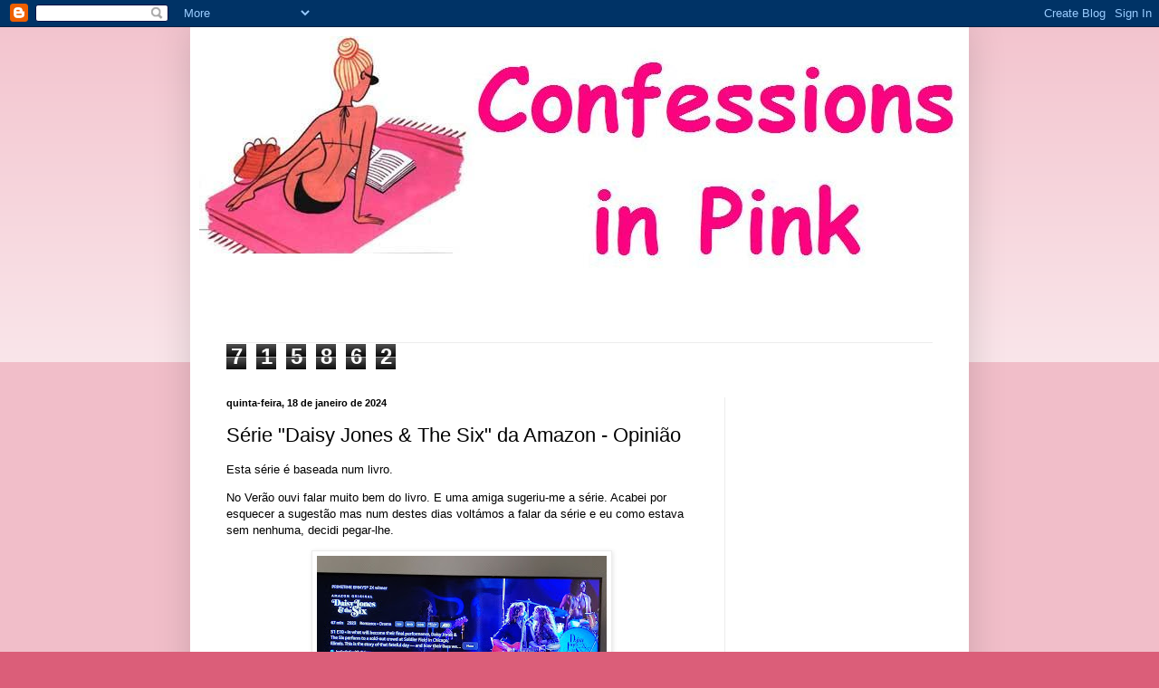

--- FILE ---
content_type: text/html; charset=UTF-8
request_url: https://confessionsinpink.blogspot.com/2024/01/serie-daisy-jones-six-da-amazon-opiniao.html
body_size: 15061
content:
<!DOCTYPE html>
<html class='v2' dir='ltr' lang='pt-BR'>
<head>
<link href='https://www.blogger.com/static/v1/widgets/335934321-css_bundle_v2.css' rel='stylesheet' type='text/css'/>
<meta content='width=1100' name='viewport'/>
<meta content='text/html; charset=UTF-8' http-equiv='Content-Type'/>
<meta content='blogger' name='generator'/>
<link href='https://confessionsinpink.blogspot.com/favicon.ico' rel='icon' type='image/x-icon'/>
<link href='http://confessionsinpink.blogspot.com/2024/01/serie-daisy-jones-six-da-amazon-opiniao.html' rel='canonical'/>
<link rel="alternate" type="application/atom+xml" title="Confessions in Pink - Atom" href="https://confessionsinpink.blogspot.com/feeds/posts/default" />
<link rel="alternate" type="application/rss+xml" title="Confessions in Pink - RSS" href="https://confessionsinpink.blogspot.com/feeds/posts/default?alt=rss" />
<link rel="service.post" type="application/atom+xml" title="Confessions in Pink - Atom" href="https://www.blogger.com/feeds/1950266957464419250/posts/default" />

<link rel="alternate" type="application/atom+xml" title="Confessions in Pink - Atom" href="https://confessionsinpink.blogspot.com/feeds/6213270218461209905/comments/default" />
<!--Can't find substitution for tag [blog.ieCssRetrofitLinks]-->
<link href='https://blogger.googleusercontent.com/img/b/R29vZ2xl/[base64]/s320/1705254855051.jpg' rel='image_src'/>
<meta content='http://confessionsinpink.blogspot.com/2024/01/serie-daisy-jones-six-da-amazon-opiniao.html' property='og:url'/>
<meta content='Série &quot;Daisy Jones &amp; The Six&quot; da Amazon - Opinião' property='og:title'/>
<meta content='Esta série é baseada num livro. No Verão ouvi falar muito bem do livro. E uma amiga sugeriu-me a série. Acabei por esquecer a sugestão mas n...' property='og:description'/>
<meta content='https://blogger.googleusercontent.com/img/b/R29vZ2xl/[base64]/w1200-h630-p-k-no-nu/1705254855051.jpg' property='og:image'/>
<title>Confessions in Pink: Série "Daisy Jones & The Six" da Amazon - Opinião</title>
<style type='text/css'>@font-face{font-family:'Cherry Cream Soda';font-style:normal;font-weight:400;font-display:swap;src:url(//fonts.gstatic.com/s/cherrycreamsoda/v21/UMBIrOxBrW6w2FFyi9paG0fdVdRciQd9A98ZD47H.woff2)format('woff2');unicode-range:U+0000-00FF,U+0131,U+0152-0153,U+02BB-02BC,U+02C6,U+02DA,U+02DC,U+0304,U+0308,U+0329,U+2000-206F,U+20AC,U+2122,U+2191,U+2193,U+2212,U+2215,U+FEFF,U+FFFD;}</style>
<style id='page-skin-1' type='text/css'><!--
/*
-----------------------------------------------
Blogger Template Style
Name:     Simple
Designer: Blogger
URL:      www.blogger.com
----------------------------------------------- */
/* Content
----------------------------------------------- */
body {
font: normal normal 12px Arial, Tahoma, Helvetica, FreeSans, sans-serif;
color: #000000;
background: #db5e79 none repeat scroll top left;
padding: 0 40px 40px 40px;
}
html body .region-inner {
min-width: 0;
max-width: 100%;
width: auto;
}
h2 {
font-size: 22px;
}
a:link {
text-decoration:none;
color: #aa1e35;
}
a:visited {
text-decoration:none;
color: #818181;
}
a:hover {
text-decoration:underline;
color: #ff293a;
}
.body-fauxcolumn-outer .fauxcolumn-inner {
background: transparent url(https://resources.blogblog.com/blogblog/data/1kt/simple/body_gradient_tile_light.png) repeat scroll top left;
_background-image: none;
}
.body-fauxcolumn-outer .cap-top {
position: absolute;
z-index: 1;
height: 400px;
width: 100%;
}
.body-fauxcolumn-outer .cap-top .cap-left {
width: 100%;
background: transparent url(https://resources.blogblog.com/blogblog/data/1kt/simple/gradients_light.png) repeat-x scroll top left;
_background-image: none;
}
.content-outer {
-moz-box-shadow: 0 0 40px rgba(0, 0, 0, .15);
-webkit-box-shadow: 0 0 5px rgba(0, 0, 0, .15);
-goog-ms-box-shadow: 0 0 10px #333333;
box-shadow: 0 0 40px rgba(0, 0, 0, .15);
margin-bottom: 1px;
}
.content-inner {
padding: 10px 10px;
}
.content-inner {
background-color: #ffffff;
}
/* Header
----------------------------------------------- */
.header-outer {
background: transparent none repeat-x scroll 0 -400px;
_background-image: none;
}
.Header h1 {
font: normal normal 60px Cherry Cream Soda;
color: #ae2f4e;
text-shadow: -1px -1px 1px rgba(0, 0, 0, .2);
}
.Header h1 a {
color: #ae2f4e;
}
.Header .description {
font-size: 140%;
color: #6e6e6e;
}
.header-inner .Header .titlewrapper {
padding: 22px 30px;
}
.header-inner .Header .descriptionwrapper {
padding: 0 30px;
}
/* Tabs
----------------------------------------------- */
.tabs-inner .section:first-child {
border-top: 1px solid #ececec;
}
.tabs-inner .section:first-child ul {
margin-top: -1px;
border-top: 1px solid #ececec;
border-left: 0 solid #ececec;
border-right: 0 solid #ececec;
}
.tabs-inner .widget ul {
background: #f3f3f3 url(https://resources.blogblog.com/blogblog/data/1kt/simple/gradients_light.png) repeat-x scroll 0 -800px;
_background-image: none;
border-bottom: 1px solid #ececec;
margin-top: 0;
margin-left: -30px;
margin-right: -30px;
}
.tabs-inner .widget li a {
display: inline-block;
padding: .6em 1em;
font: normal normal 14px Arial, Tahoma, Helvetica, FreeSans, sans-serif;
color: #949494;
border-left: 1px solid #ffffff;
border-right: 1px solid #ececec;
}
.tabs-inner .widget li:first-child a {
border-left: none;
}
.tabs-inner .widget li.selected a, .tabs-inner .widget li a:hover {
color: #000000;
background-color: #ececec;
text-decoration: none;
}
/* Columns
----------------------------------------------- */
.main-outer {
border-top: 0 solid #ececec;
}
.fauxcolumn-left-outer .fauxcolumn-inner {
border-right: 1px solid #ececec;
}
.fauxcolumn-right-outer .fauxcolumn-inner {
border-left: 1px solid #ececec;
}
/* Headings
----------------------------------------------- */
div.widget > h2,
div.widget h2.title {
margin: 0 0 1em 0;
font: normal bold 11px Arial, Tahoma, Helvetica, FreeSans, sans-serif;
color: #000000;
}
/* Widgets
----------------------------------------------- */
.widget .zippy {
color: #949494;
text-shadow: 2px 2px 1px rgba(0, 0, 0, .1);
}
.widget .popular-posts ul {
list-style: none;
}
/* Posts
----------------------------------------------- */
h2.date-header {
font: normal bold 11px Arial, Tahoma, Helvetica, FreeSans, sans-serif;
}
.date-header span {
background-color: transparent;
color: #000000;
padding: inherit;
letter-spacing: inherit;
margin: inherit;
}
.main-inner {
padding-top: 30px;
padding-bottom: 30px;
}
.main-inner .column-center-inner {
padding: 0 15px;
}
.main-inner .column-center-inner .section {
margin: 0 15px;
}
.post {
margin: 0 0 25px 0;
}
h3.post-title, .comments h4 {
font: normal normal 22px Arial, Tahoma, Helvetica, FreeSans, sans-serif;
margin: .75em 0 0;
}
.post-body {
font-size: 110%;
line-height: 1.4;
position: relative;
}
.post-body img, .post-body .tr-caption-container, .Profile img, .Image img,
.BlogList .item-thumbnail img {
padding: 2px;
background: #ffffff;
border: 1px solid #ececec;
-moz-box-shadow: 1px 1px 5px rgba(0, 0, 0, .1);
-webkit-box-shadow: 1px 1px 5px rgba(0, 0, 0, .1);
box-shadow: 1px 1px 5px rgba(0, 0, 0, .1);
}
.post-body img, .post-body .tr-caption-container {
padding: 5px;
}
.post-body .tr-caption-container {
color: #000000;
}
.post-body .tr-caption-container img {
padding: 0;
background: transparent;
border: none;
-moz-box-shadow: 0 0 0 rgba(0, 0, 0, .1);
-webkit-box-shadow: 0 0 0 rgba(0, 0, 0, .1);
box-shadow: 0 0 0 rgba(0, 0, 0, .1);
}
.post-header {
margin: 0 0 1.5em;
line-height: 1.6;
font-size: 90%;
}
.post-footer {
margin: 20px -2px 0;
padding: 5px 10px;
color: #5a5a5a;
background-color: #f7f7f7;
border-bottom: 1px solid #ececec;
line-height: 1.6;
font-size: 90%;
}
#comments .comment-author {
padding-top: 1.5em;
border-top: 1px solid #ececec;
background-position: 0 1.5em;
}
#comments .comment-author:first-child {
padding-top: 0;
border-top: none;
}
.avatar-image-container {
margin: .2em 0 0;
}
#comments .avatar-image-container img {
border: 1px solid #ececec;
}
/* Comments
----------------------------------------------- */
.comments .comments-content .icon.blog-author {
background-repeat: no-repeat;
background-image: url([data-uri]);
}
.comments .comments-content .loadmore a {
border-top: 1px solid #949494;
border-bottom: 1px solid #949494;
}
.comments .comment-thread.inline-thread {
background-color: #f7f7f7;
}
.comments .continue {
border-top: 2px solid #949494;
}
/* Accents
---------------------------------------------- */
.section-columns td.columns-cell {
border-left: 1px solid #ececec;
}
.blog-pager {
background: transparent none no-repeat scroll top center;
}
.blog-pager-older-link, .home-link,
.blog-pager-newer-link {
background-color: #ffffff;
padding: 5px;
}
.footer-outer {
border-top: 0 dashed #bbbbbb;
}
/* Mobile
----------------------------------------------- */
body.mobile  {
background-size: auto;
}
.mobile .body-fauxcolumn-outer {
background: transparent none repeat scroll top left;
}
.mobile .body-fauxcolumn-outer .cap-top {
background-size: 100% auto;
}
.mobile .content-outer {
-webkit-box-shadow: 0 0 3px rgba(0, 0, 0, .15);
box-shadow: 0 0 3px rgba(0, 0, 0, .15);
}
.mobile .tabs-inner .widget ul {
margin-left: 0;
margin-right: 0;
}
.mobile .post {
margin: 0;
}
.mobile .main-inner .column-center-inner .section {
margin: 0;
}
.mobile .date-header span {
padding: 0.1em 10px;
margin: 0 -10px;
}
.mobile h3.post-title {
margin: 0;
}
.mobile .blog-pager {
background: transparent none no-repeat scroll top center;
}
.mobile .footer-outer {
border-top: none;
}
.mobile .main-inner, .mobile .footer-inner {
background-color: #ffffff;
}
.mobile-index-contents {
color: #000000;
}
.mobile-link-button {
background-color: #aa1e35;
}
.mobile-link-button a:link, .mobile-link-button a:visited {
color: #ffffff;
}
.mobile .tabs-inner .section:first-child {
border-top: none;
}
.mobile .tabs-inner .PageList .widget-content {
background-color: #ececec;
color: #000000;
border-top: 1px solid #ececec;
border-bottom: 1px solid #ececec;
}
.mobile .tabs-inner .PageList .widget-content .pagelist-arrow {
border-left: 1px solid #ececec;
}

--></style>
<style id='template-skin-1' type='text/css'><!--
body {
min-width: 860px;
}
.content-outer, .content-fauxcolumn-outer, .region-inner {
min-width: 860px;
max-width: 860px;
_width: 860px;
}
.main-inner .columns {
padding-left: 0px;
padding-right: 260px;
}
.main-inner .fauxcolumn-center-outer {
left: 0px;
right: 260px;
/* IE6 does not respect left and right together */
_width: expression(this.parentNode.offsetWidth -
parseInt("0px") -
parseInt("260px") + 'px');
}
.main-inner .fauxcolumn-left-outer {
width: 0px;
}
.main-inner .fauxcolumn-right-outer {
width: 260px;
}
.main-inner .column-left-outer {
width: 0px;
right: 100%;
margin-left: -0px;
}
.main-inner .column-right-outer {
width: 260px;
margin-right: -260px;
}
#layout {
min-width: 0;
}
#layout .content-outer {
min-width: 0;
width: 800px;
}
#layout .region-inner {
min-width: 0;
width: auto;
}
body#layout div.add_widget {
padding: 8px;
}
body#layout div.add_widget a {
margin-left: 32px;
}
--></style>
<link href='https://www.blogger.com/dyn-css/authorization.css?targetBlogID=1950266957464419250&amp;zx=baa1d29c-ace1-4194-a65e-6e4c7f049cdb' media='none' onload='if(media!=&#39;all&#39;)media=&#39;all&#39;' rel='stylesheet'/><noscript><link href='https://www.blogger.com/dyn-css/authorization.css?targetBlogID=1950266957464419250&amp;zx=baa1d29c-ace1-4194-a65e-6e4c7f049cdb' rel='stylesheet'/></noscript>
<meta name='google-adsense-platform-account' content='ca-host-pub-1556223355139109'/>
<meta name='google-adsense-platform-domain' content='blogspot.com'/>

<!-- data-ad-client=ca-pub-1406104050301124 -->

</head>
<body class='loading variant-pale'>
<div class='navbar section' id='navbar' name='Navbar'><div class='widget Navbar' data-version='1' id='Navbar1'><script type="text/javascript">
    function setAttributeOnload(object, attribute, val) {
      if(window.addEventListener) {
        window.addEventListener('load',
          function(){ object[attribute] = val; }, false);
      } else {
        window.attachEvent('onload', function(){ object[attribute] = val; });
      }
    }
  </script>
<div id="navbar-iframe-container"></div>
<script type="text/javascript" src="https://apis.google.com/js/platform.js"></script>
<script type="text/javascript">
      gapi.load("gapi.iframes:gapi.iframes.style.bubble", function() {
        if (gapi.iframes && gapi.iframes.getContext) {
          gapi.iframes.getContext().openChild({
              url: 'https://www.blogger.com/navbar/1950266957464419250?po\x3d6213270218461209905\x26origin\x3dhttps://confessionsinpink.blogspot.com',
              where: document.getElementById("navbar-iframe-container"),
              id: "navbar-iframe"
          });
        }
      });
    </script><script type="text/javascript">
(function() {
var script = document.createElement('script');
script.type = 'text/javascript';
script.src = '//pagead2.googlesyndication.com/pagead/js/google_top_exp.js';
var head = document.getElementsByTagName('head')[0];
if (head) {
head.appendChild(script);
}})();
</script>
</div></div>
<div class='body-fauxcolumns'>
<div class='fauxcolumn-outer body-fauxcolumn-outer'>
<div class='cap-top'>
<div class='cap-left'></div>
<div class='cap-right'></div>
</div>
<div class='fauxborder-left'>
<div class='fauxborder-right'></div>
<div class='fauxcolumn-inner'>
</div>
</div>
<div class='cap-bottom'>
<div class='cap-left'></div>
<div class='cap-right'></div>
</div>
</div>
</div>
<div class='content'>
<div class='content-fauxcolumns'>
<div class='fauxcolumn-outer content-fauxcolumn-outer'>
<div class='cap-top'>
<div class='cap-left'></div>
<div class='cap-right'></div>
</div>
<div class='fauxborder-left'>
<div class='fauxborder-right'></div>
<div class='fauxcolumn-inner'>
</div>
</div>
<div class='cap-bottom'>
<div class='cap-left'></div>
<div class='cap-right'></div>
</div>
</div>
</div>
<div class='content-outer'>
<div class='content-cap-top cap-top'>
<div class='cap-left'></div>
<div class='cap-right'></div>
</div>
<div class='fauxborder-left content-fauxborder-left'>
<div class='fauxborder-right content-fauxborder-right'></div>
<div class='content-inner'>
<header>
<div class='header-outer'>
<div class='header-cap-top cap-top'>
<div class='cap-left'></div>
<div class='cap-right'></div>
</div>
<div class='fauxborder-left header-fauxborder-left'>
<div class='fauxborder-right header-fauxborder-right'></div>
<div class='region-inner header-inner'>
<div class='header section' id='header' name='Cabeçalho'><div class='widget Header' data-version='1' id='Header1'>
<div id='header-inner'>
<a href='https://confessionsinpink.blogspot.com/' style='display: block'>
<img alt='Confessions in Pink' height='313px; ' id='Header1_headerimg' src='https://blogger.googleusercontent.com/img/b/R29vZ2xl/AVvXsEgHs3k7vR5Wq5MptzM5vjXZMm237iTshgqwZqc0nfS-5m3yZdEBVuGMeS81XvQ0YRRy7iENKZXEFWxfVdCmGeYKRaCQQRz2Z6lyfNJnhz2P03EUEqgVnr_shyphenhypheniQiQTol3Uf7pfeMvdLieBd/s1600/header.jpg' style='display: block' width='881px; '/>
</a>
<div class='descriptionwrapper'>
<p class='description'><span>
</span></p>
</div>
</div>
</div></div>
</div>
</div>
<div class='header-cap-bottom cap-bottom'>
<div class='cap-left'></div>
<div class='cap-right'></div>
</div>
</div>
</header>
<div class='tabs-outer'>
<div class='tabs-cap-top cap-top'>
<div class='cap-left'></div>
<div class='cap-right'></div>
</div>
<div class='fauxborder-left tabs-fauxborder-left'>
<div class='fauxborder-right tabs-fauxborder-right'></div>
<div class='region-inner tabs-inner'>
<div class='tabs section' id='crosscol' name='Entre colunas'><div class='widget Stats' data-version='1' id='Stats1'>
<h2>Total de visualizações de página</h2>
<div class='widget-content'>
<div id='Stats1_content' style='display: none;'>
<span class='counter-wrapper graph-counter-wrapper' id='Stats1_totalCount'>
</span>
<div class='clear'></div>
</div>
</div>
</div></div>
<div class='tabs no-items section' id='crosscol-overflow' name='Cross-Column 2'></div>
</div>
</div>
<div class='tabs-cap-bottom cap-bottom'>
<div class='cap-left'></div>
<div class='cap-right'></div>
</div>
</div>
<div class='main-outer'>
<div class='main-cap-top cap-top'>
<div class='cap-left'></div>
<div class='cap-right'></div>
</div>
<div class='fauxborder-left main-fauxborder-left'>
<div class='fauxborder-right main-fauxborder-right'></div>
<div class='region-inner main-inner'>
<div class='columns fauxcolumns'>
<div class='fauxcolumn-outer fauxcolumn-center-outer'>
<div class='cap-top'>
<div class='cap-left'></div>
<div class='cap-right'></div>
</div>
<div class='fauxborder-left'>
<div class='fauxborder-right'></div>
<div class='fauxcolumn-inner'>
</div>
</div>
<div class='cap-bottom'>
<div class='cap-left'></div>
<div class='cap-right'></div>
</div>
</div>
<div class='fauxcolumn-outer fauxcolumn-left-outer'>
<div class='cap-top'>
<div class='cap-left'></div>
<div class='cap-right'></div>
</div>
<div class='fauxborder-left'>
<div class='fauxborder-right'></div>
<div class='fauxcolumn-inner'>
</div>
</div>
<div class='cap-bottom'>
<div class='cap-left'></div>
<div class='cap-right'></div>
</div>
</div>
<div class='fauxcolumn-outer fauxcolumn-right-outer'>
<div class='cap-top'>
<div class='cap-left'></div>
<div class='cap-right'></div>
</div>
<div class='fauxborder-left'>
<div class='fauxborder-right'></div>
<div class='fauxcolumn-inner'>
</div>
</div>
<div class='cap-bottom'>
<div class='cap-left'></div>
<div class='cap-right'></div>
</div>
</div>
<!-- corrects IE6 width calculation -->
<div class='columns-inner'>
<div class='column-center-outer'>
<div class='column-center-inner'>
<div class='main section' id='main' name='Principal'><div class='widget Blog' data-version='1' id='Blog1'>
<div class='blog-posts hfeed'>

          <div class="date-outer">
        
<h2 class='date-header'><span>quinta-feira, 18 de janeiro de 2024</span></h2>

          <div class="date-posts">
        
<div class='post-outer'>
<div class='post hentry uncustomized-post-template' itemprop='blogPost' itemscope='itemscope' itemtype='http://schema.org/BlogPosting'>
<meta content='https://blogger.googleusercontent.com/img/b/R29vZ2xl/[base64]/s320/1705254855051.jpg' itemprop='image_url'/>
<meta content='1950266957464419250' itemprop='blogId'/>
<meta content='6213270218461209905' itemprop='postId'/>
<a name='6213270218461209905'></a>
<h3 class='post-title entry-title' itemprop='name'>
Série "Daisy Jones & The Six" da Amazon - Opinião
</h3>
<div class='post-header'>
<div class='post-header-line-1'></div>
</div>
<div class='post-body entry-content' id='post-body-6213270218461209905' itemprop='description articleBody'>
<p>Esta série é baseada num livro.</p><p>No Verão ouvi falar muito bem do livro. E uma amiga sugeriu-me a série. Acabei por esquecer a sugestão mas num destes dias voltámos a falar da série e eu como estava sem nenhuma, decidi pegar-lhe.</p><div class="separator" style="clear: both; text-align: center;"><a href="https://blogger.googleusercontent.com/img/b/R29vZ2xl/[base64]/s4000/1705254855051.jpg" style="margin-left: 1em; margin-right: 1em;"><img border="0" data-original-height="3000" data-original-width="4000" height="240" src="https://blogger.googleusercontent.com/img/b/R29vZ2xl/[base64]/s320/1705254855051.jpg" width="320" /></a></div><div class="separator" style="clear: both; text-align: center;"><br /></div><div class="separator" style="clear: both; text-align: center;">Série &#171;Daisy Jones &amp; The Six&#187; da Amazon</div><div class="separator" style="clear: both; text-align: center;"><br /></div><div class="separator" style="clear: both; text-align: justify;">Não fiquei logo interessada/agarrada na série. Acho que o facto de os episódios durarem 45 minutos também não ajudou (porque eu já não estava habituada).</div><div class="separator" style="clear: both; text-align: justify;">Mas... Ao longo de uma ou outra cena comecei a ficar interessada e a querer saber mais e mais.&nbsp;</div><div class="separator" style="clear: both; text-align: justify;"><br /></div><div class="separator" style="clear: both; text-align: justify;">Esta série parece um documentário porque vamos assistindo a comentários dos participantes da banda (e da Cam) nos dias de hoje e vamos ao mesmo tempo acompanhando tudo o que aconteceu no passado.</div><div class="separator" style="clear: both; text-align: justify;"><br /></div><div class="separator" style="clear: both; text-align: justify;">Mais que uma vez, ponderei que esta banda pudesse ter mesmo existido mas pesquisei e é fictício.</div><div class="separator" style="clear: both; text-align: justify;"><br /></div><div class="separator" style="clear: both; text-align: justify;">Não acho que seja uma série que agrade a todos mas eu gostei dela. Gostei mais do que pensei que ia gostar. Talvez tenha baixado as expetativas.</div><div class="separator" style="clear: both; text-align: justify;"><br /></div><div class="separator" style="clear: both; text-align: justify;">Acima de tudo... Gostei do fim!!! Muito mesmo. Foi BEM MELHOR do que aquele que eu achava que seria o fim da série. E mais não digo. EHEHEH</div>
<div style='clear: both;'></div>
</div>
<div class='post-footer'>
<div class='post-footer-line post-footer-line-1'>
<span class='post-author vcard'>
Postado por
<span class='fn' itemprop='author' itemscope='itemscope' itemtype='http://schema.org/Person'>
<meta content='https://www.blogger.com/profile/09778026612722810490' itemprop='url'/>
<a class='g-profile' href='https://www.blogger.com/profile/09778026612722810490' rel='author' title='author profile'>
<span itemprop='name'>Pink Stuff!</span>
</a>
</span>
</span>
<span class='post-timestamp'>
às
<meta content='http://confessionsinpink.blogspot.com/2024/01/serie-daisy-jones-six-da-amazon-opiniao.html' itemprop='url'/>
<a class='timestamp-link' href='https://confessionsinpink.blogspot.com/2024/01/serie-daisy-jones-six-da-amazon-opiniao.html' rel='bookmark' title='permanent link'><abbr class='published' itemprop='datePublished' title='2024-01-18T18:00:00Z'>1/18/2024 06:00:00 PM</abbr></a>
</span>
<span class='post-comment-link'>
</span>
<span class='post-icons'>
<span class='item-control blog-admin pid-1884154717'>
<a href='https://www.blogger.com/post-edit.g?blogID=1950266957464419250&postID=6213270218461209905&from=pencil' title='Editar post'>
<img alt='' class='icon-action' height='18' src='https://resources.blogblog.com/img/icon18_edit_allbkg.gif' width='18'/>
</a>
</span>
</span>
<div class='post-share-buttons goog-inline-block'>
<a class='goog-inline-block share-button sb-email' href='https://www.blogger.com/share-post.g?blogID=1950266957464419250&postID=6213270218461209905&target=email' target='_blank' title='Enviar por e-mail'><span class='share-button-link-text'>Enviar por e-mail</span></a><a class='goog-inline-block share-button sb-blog' href='https://www.blogger.com/share-post.g?blogID=1950266957464419250&postID=6213270218461209905&target=blog' onclick='window.open(this.href, "_blank", "height=270,width=475"); return false;' target='_blank' title='Postar no blog!'><span class='share-button-link-text'>Postar no blog!</span></a><a class='goog-inline-block share-button sb-twitter' href='https://www.blogger.com/share-post.g?blogID=1950266957464419250&postID=6213270218461209905&target=twitter' target='_blank' title='Compartilhar no X'><span class='share-button-link-text'>Compartilhar no X</span></a><a class='goog-inline-block share-button sb-facebook' href='https://www.blogger.com/share-post.g?blogID=1950266957464419250&postID=6213270218461209905&target=facebook' onclick='window.open(this.href, "_blank", "height=430,width=640"); return false;' target='_blank' title='Compartilhar no Facebook'><span class='share-button-link-text'>Compartilhar no Facebook</span></a><a class='goog-inline-block share-button sb-pinterest' href='https://www.blogger.com/share-post.g?blogID=1950266957464419250&postID=6213270218461209905&target=pinterest' target='_blank' title='Compartilhar com o Pinterest'><span class='share-button-link-text'>Compartilhar com o Pinterest</span></a>
</div>
</div>
<div class='post-footer-line post-footer-line-2'>
<span class='post-labels'>
</span>
</div>
<div class='post-footer-line post-footer-line-3'>
<span class='post-location'>
</span>
</div>
</div>
</div>
<div class='comments' id='comments'>
<a name='comments'></a>
<h4>Nenhum comentário:</h4>
<div id='Blog1_comments-block-wrapper'>
<dl class='avatar-comment-indent' id='comments-block'>
</dl>
</div>
<p class='comment-footer'>
<div class='comment-form'>
<a name='comment-form'></a>
<h4 id='comment-post-message'>Postar um comentário</h4>
<p>
</p>
<a href='https://www.blogger.com/comment/frame/1950266957464419250?po=6213270218461209905&hl=pt-BR&saa=85391&origin=https://confessionsinpink.blogspot.com' id='comment-editor-src'></a>
<iframe allowtransparency='true' class='blogger-iframe-colorize blogger-comment-from-post' frameborder='0' height='410px' id='comment-editor' name='comment-editor' src='' width='100%'></iframe>
<script src='https://www.blogger.com/static/v1/jsbin/2830521187-comment_from_post_iframe.js' type='text/javascript'></script>
<script type='text/javascript'>
      BLOG_CMT_createIframe('https://www.blogger.com/rpc_relay.html');
    </script>
</div>
</p>
</div>
</div>
<div class='inline-ad'>
<script async src="//pagead2.googlesyndication.com/pagead/js/adsbygoogle.js"></script>
<!-- confessionsinpink_main_Blog1_1x1_as -->
<ins class="adsbygoogle"
     style="display:block"
     data-ad-client="ca-pub-1406104050301124"
     data-ad-host="ca-host-pub-1556223355139109"
     data-ad-host-channel="L0007"
     data-ad-slot="5884644091"
     data-ad-format="auto"></ins>
<script>
(adsbygoogle = window.adsbygoogle || []).push({});
</script>
</div>

        </div></div>
      
</div>
<div class='blog-pager' id='blog-pager'>
<span id='blog-pager-newer-link'>
<a class='blog-pager-newer-link' href='https://confessionsinpink.blogspot.com/2024/01/las-compritas-na-primark.html' id='Blog1_blog-pager-newer-link' title='Postagem mais recente'>Postagem mais recente</a>
</span>
<span id='blog-pager-older-link'>
<a class='blog-pager-older-link' href='https://confessionsinpink.blogspot.com/2024/01/leituras-de-2024-1.html' id='Blog1_blog-pager-older-link' title='Postagem mais antiga'>Postagem mais antiga</a>
</span>
<a class='home-link' href='https://confessionsinpink.blogspot.com/'>Página inicial</a>
</div>
<div class='clear'></div>
<div class='post-feeds'>
<div class='feed-links'>
Assinar:
<a class='feed-link' href='https://confessionsinpink.blogspot.com/feeds/6213270218461209905/comments/default' target='_blank' type='application/atom+xml'>Postar comentários (Atom)</a>
</div>
</div>
</div></div>
</div>
</div>
<div class='column-left-outer'>
<div class='column-left-inner'>
<aside>
</aside>
</div>
</div>
<div class='column-right-outer'>
<div class='column-right-inner'>
<aside>
<div class='sidebar section' id='sidebar-right-1'><div class='widget AdSense' data-version='1' id='AdSense2'>
<div class='widget-content'>
<script async src="//pagead2.googlesyndication.com/pagead/js/adsbygoogle.js"></script>
<!-- confessionsinpink_sidebar-right-1_AdSense2_1x1_as -->
<ins class="adsbygoogle"
     style="display:block"
     data-ad-client="ca-pub-1406104050301124"
     data-ad-host="ca-host-pub-1556223355139109"
     data-ad-host-channel="L0001"
     data-ad-slot="8467175169"
     data-ad-format="auto"></ins>
<script>
(adsbygoogle = window.adsbygoogle || []).push({});
</script>
<div class='clear'></div>
</div>
</div><div class='widget HTML' data-version='1' id='HTML2'>
<h2 class='title'>Blogs Portugal</h2>
<div class='widget-content'>
<!-- BLOGS WIDGET START !-->
<div id="ranking-box" class="color normal"></div>
<script>
var blogsPortugalKey = "confessionsinpink-blogspot-pt";
var blogsPortugalOwnerKey = "73222ed092aeafdb206a2e3d66f4080b";
var blogsPortugalType = "0";
var blogsPortugalAds = 1;
var blogsPortugalPalette = "color";
</script>
<script type="text/javascript" src="//api.blogsportugal.com/js/widget.js" defer="defer"></script>
<!-- END BLOGS WIDGET !-->
</div>
<div class='clear'></div>
</div><div class='widget AdSense' data-version='1' id='AdSense1'>
<div class='widget-content'>
<script async src="//pagead2.googlesyndication.com/pagead/js/adsbygoogle.js"></script>
<!-- confessionsinpink_sidebar-right-1_AdSense1_1x1_as -->
<ins class="adsbygoogle"
     style="display:block"
     data-ad-client="ca-pub-1406104050301124"
     data-ad-host="ca-host-pub-1556223355139109"
     data-ad-host-channel="L0001"
     data-ad-slot="7361377296"
     data-ad-format="auto"></ins>
<script>
(adsbygoogle = window.adsbygoogle || []).push({});
</script>
<div class='clear'></div>
</div>
</div><div class='widget Followers' data-version='1' id='Followers1'>
<h2 class='title'>Seguidores</h2>
<div class='widget-content'>
<div id='Followers1-wrapper'>
<div style='margin-right:2px;'>
<div><script type="text/javascript" src="https://apis.google.com/js/platform.js"></script>
<div id="followers-iframe-container"></div>
<script type="text/javascript">
    window.followersIframe = null;
    function followersIframeOpen(url) {
      gapi.load("gapi.iframes", function() {
        if (gapi.iframes && gapi.iframes.getContext) {
          window.followersIframe = gapi.iframes.getContext().openChild({
            url: url,
            where: document.getElementById("followers-iframe-container"),
            messageHandlersFilter: gapi.iframes.CROSS_ORIGIN_IFRAMES_FILTER,
            messageHandlers: {
              '_ready': function(obj) {
                window.followersIframe.getIframeEl().height = obj.height;
              },
              'reset': function() {
                window.followersIframe.close();
                followersIframeOpen("https://www.blogger.com/followers/frame/1950266957464419250?colors\x3dCgt0cmFuc3BhcmVudBILdHJhbnNwYXJlbnQaByMwMDAwMDAiByNhYTFlMzUqByNmZmZmZmYyByMwMDAwMDA6ByMwMDAwMDBCByNhYTFlMzVKByM5NDk0OTRSByNhYTFlMzVaC3RyYW5zcGFyZW50\x26pageSize\x3d21\x26hl\x3dpt-BR\x26origin\x3dhttps://confessionsinpink.blogspot.com");
              },
              'open': function(url) {
                window.followersIframe.close();
                followersIframeOpen(url);
              }
            }
          });
        }
      });
    }
    followersIframeOpen("https://www.blogger.com/followers/frame/1950266957464419250?colors\x3dCgt0cmFuc3BhcmVudBILdHJhbnNwYXJlbnQaByMwMDAwMDAiByNhYTFlMzUqByNmZmZmZmYyByMwMDAwMDA6ByMwMDAwMDBCByNhYTFlMzVKByM5NDk0OTRSByNhYTFlMzVaC3RyYW5zcGFyZW50\x26pageSize\x3d21\x26hl\x3dpt-BR\x26origin\x3dhttps://confessionsinpink.blogspot.com");
  </script></div>
</div>
</div>
<div class='clear'></div>
</div>
</div><div class='widget BlogArchive' data-version='1' id='BlogArchive1'>
<h2>Arquivo do blog</h2>
<div class='widget-content'>
<div id='ArchiveList'>
<div id='BlogArchive1_ArchiveList'>
<ul class='hierarchy'>
<li class='archivedate collapsed'>
<a class='toggle' href='javascript:void(0)'>
<span class='zippy'>

        &#9658;&#160;
      
</span>
</a>
<a class='post-count-link' href='https://confessionsinpink.blogspot.com/2026/'>
2026
</a>
<span class='post-count' dir='ltr'>(16)</span>
<ul class='hierarchy'>
<li class='archivedate collapsed'>
<a class='toggle' href='javascript:void(0)'>
<span class='zippy'>

        &#9658;&#160;
      
</span>
</a>
<a class='post-count-link' href='https://confessionsinpink.blogspot.com/2026/01/'>
janeiro
</a>
<span class='post-count' dir='ltr'>(16)</span>
</li>
</ul>
</li>
</ul>
<ul class='hierarchy'>
<li class='archivedate collapsed'>
<a class='toggle' href='javascript:void(0)'>
<span class='zippy'>

        &#9658;&#160;
      
</span>
</a>
<a class='post-count-link' href='https://confessionsinpink.blogspot.com/2025/'>
2025
</a>
<span class='post-count' dir='ltr'>(282)</span>
<ul class='hierarchy'>
<li class='archivedate collapsed'>
<a class='toggle' href='javascript:void(0)'>
<span class='zippy'>

        &#9658;&#160;
      
</span>
</a>
<a class='post-count-link' href='https://confessionsinpink.blogspot.com/2025/12/'>
dezembro
</a>
<span class='post-count' dir='ltr'>(30)</span>
</li>
</ul>
<ul class='hierarchy'>
<li class='archivedate collapsed'>
<a class='toggle' href='javascript:void(0)'>
<span class='zippy'>

        &#9658;&#160;
      
</span>
</a>
<a class='post-count-link' href='https://confessionsinpink.blogspot.com/2025/11/'>
novembro
</a>
<span class='post-count' dir='ltr'>(30)</span>
</li>
</ul>
<ul class='hierarchy'>
<li class='archivedate collapsed'>
<a class='toggle' href='javascript:void(0)'>
<span class='zippy'>

        &#9658;&#160;
      
</span>
</a>
<a class='post-count-link' href='https://confessionsinpink.blogspot.com/2025/10/'>
outubro
</a>
<span class='post-count' dir='ltr'>(31)</span>
</li>
</ul>
<ul class='hierarchy'>
<li class='archivedate collapsed'>
<a class='toggle' href='javascript:void(0)'>
<span class='zippy'>

        &#9658;&#160;
      
</span>
</a>
<a class='post-count-link' href='https://confessionsinpink.blogspot.com/2025/09/'>
setembro
</a>
<span class='post-count' dir='ltr'>(24)</span>
</li>
</ul>
<ul class='hierarchy'>
<li class='archivedate collapsed'>
<a class='toggle' href='javascript:void(0)'>
<span class='zippy'>

        &#9658;&#160;
      
</span>
</a>
<a class='post-count-link' href='https://confessionsinpink.blogspot.com/2025/08/'>
agosto
</a>
<span class='post-count' dir='ltr'>(3)</span>
</li>
</ul>
<ul class='hierarchy'>
<li class='archivedate collapsed'>
<a class='toggle' href='javascript:void(0)'>
<span class='zippy'>

        &#9658;&#160;
      
</span>
</a>
<a class='post-count-link' href='https://confessionsinpink.blogspot.com/2025/07/'>
julho
</a>
<span class='post-count' dir='ltr'>(16)</span>
</li>
</ul>
<ul class='hierarchy'>
<li class='archivedate collapsed'>
<a class='toggle' href='javascript:void(0)'>
<span class='zippy'>

        &#9658;&#160;
      
</span>
</a>
<a class='post-count-link' href='https://confessionsinpink.blogspot.com/2025/06/'>
junho
</a>
<span class='post-count' dir='ltr'>(30)</span>
</li>
</ul>
<ul class='hierarchy'>
<li class='archivedate collapsed'>
<a class='toggle' href='javascript:void(0)'>
<span class='zippy'>

        &#9658;&#160;
      
</span>
</a>
<a class='post-count-link' href='https://confessionsinpink.blogspot.com/2025/05/'>
maio
</a>
<span class='post-count' dir='ltr'>(29)</span>
</li>
</ul>
<ul class='hierarchy'>
<li class='archivedate collapsed'>
<a class='toggle' href='javascript:void(0)'>
<span class='zippy'>

        &#9658;&#160;
      
</span>
</a>
<a class='post-count-link' href='https://confessionsinpink.blogspot.com/2025/04/'>
abril
</a>
<span class='post-count' dir='ltr'>(28)</span>
</li>
</ul>
<ul class='hierarchy'>
<li class='archivedate collapsed'>
<a class='toggle' href='javascript:void(0)'>
<span class='zippy'>

        &#9658;&#160;
      
</span>
</a>
<a class='post-count-link' href='https://confessionsinpink.blogspot.com/2025/03/'>
março
</a>
<span class='post-count' dir='ltr'>(27)</span>
</li>
</ul>
<ul class='hierarchy'>
<li class='archivedate collapsed'>
<a class='toggle' href='javascript:void(0)'>
<span class='zippy'>

        &#9658;&#160;
      
</span>
</a>
<a class='post-count-link' href='https://confessionsinpink.blogspot.com/2025/02/'>
fevereiro
</a>
<span class='post-count' dir='ltr'>(16)</span>
</li>
</ul>
<ul class='hierarchy'>
<li class='archivedate collapsed'>
<a class='toggle' href='javascript:void(0)'>
<span class='zippy'>

        &#9658;&#160;
      
</span>
</a>
<a class='post-count-link' href='https://confessionsinpink.blogspot.com/2025/01/'>
janeiro
</a>
<span class='post-count' dir='ltr'>(18)</span>
</li>
</ul>
</li>
</ul>
<ul class='hierarchy'>
<li class='archivedate expanded'>
<a class='toggle' href='javascript:void(0)'>
<span class='zippy toggle-open'>

        &#9660;&#160;
      
</span>
</a>
<a class='post-count-link' href='https://confessionsinpink.blogspot.com/2024/'>
2024
</a>
<span class='post-count' dir='ltr'>(342)</span>
<ul class='hierarchy'>
<li class='archivedate collapsed'>
<a class='toggle' href='javascript:void(0)'>
<span class='zippy'>

        &#9658;&#160;
      
</span>
</a>
<a class='post-count-link' href='https://confessionsinpink.blogspot.com/2024/12/'>
dezembro
</a>
<span class='post-count' dir='ltr'>(31)</span>
</li>
</ul>
<ul class='hierarchy'>
<li class='archivedate collapsed'>
<a class='toggle' href='javascript:void(0)'>
<span class='zippy'>

        &#9658;&#160;
      
</span>
</a>
<a class='post-count-link' href='https://confessionsinpink.blogspot.com/2024/11/'>
novembro
</a>
<span class='post-count' dir='ltr'>(30)</span>
</li>
</ul>
<ul class='hierarchy'>
<li class='archivedate collapsed'>
<a class='toggle' href='javascript:void(0)'>
<span class='zippy'>

        &#9658;&#160;
      
</span>
</a>
<a class='post-count-link' href='https://confessionsinpink.blogspot.com/2024/10/'>
outubro
</a>
<span class='post-count' dir='ltr'>(31)</span>
</li>
</ul>
<ul class='hierarchy'>
<li class='archivedate collapsed'>
<a class='toggle' href='javascript:void(0)'>
<span class='zippy'>

        &#9658;&#160;
      
</span>
</a>
<a class='post-count-link' href='https://confessionsinpink.blogspot.com/2024/09/'>
setembro
</a>
<span class='post-count' dir='ltr'>(29)</span>
</li>
</ul>
<ul class='hierarchy'>
<li class='archivedate collapsed'>
<a class='toggle' href='javascript:void(0)'>
<span class='zippy'>

        &#9658;&#160;
      
</span>
</a>
<a class='post-count-link' href='https://confessionsinpink.blogspot.com/2024/08/'>
agosto
</a>
<span class='post-count' dir='ltr'>(22)</span>
</li>
</ul>
<ul class='hierarchy'>
<li class='archivedate collapsed'>
<a class='toggle' href='javascript:void(0)'>
<span class='zippy'>

        &#9658;&#160;
      
</span>
</a>
<a class='post-count-link' href='https://confessionsinpink.blogspot.com/2024/07/'>
julho
</a>
<span class='post-count' dir='ltr'>(29)</span>
</li>
</ul>
<ul class='hierarchy'>
<li class='archivedate collapsed'>
<a class='toggle' href='javascript:void(0)'>
<span class='zippy'>

        &#9658;&#160;
      
</span>
</a>
<a class='post-count-link' href='https://confessionsinpink.blogspot.com/2024/06/'>
junho
</a>
<span class='post-count' dir='ltr'>(24)</span>
</li>
</ul>
<ul class='hierarchy'>
<li class='archivedate collapsed'>
<a class='toggle' href='javascript:void(0)'>
<span class='zippy'>

        &#9658;&#160;
      
</span>
</a>
<a class='post-count-link' href='https://confessionsinpink.blogspot.com/2024/05/'>
maio
</a>
<span class='post-count' dir='ltr'>(28)</span>
</li>
</ul>
<ul class='hierarchy'>
<li class='archivedate collapsed'>
<a class='toggle' href='javascript:void(0)'>
<span class='zippy'>

        &#9658;&#160;
      
</span>
</a>
<a class='post-count-link' href='https://confessionsinpink.blogspot.com/2024/04/'>
abril
</a>
<span class='post-count' dir='ltr'>(27)</span>
</li>
</ul>
<ul class='hierarchy'>
<li class='archivedate collapsed'>
<a class='toggle' href='javascript:void(0)'>
<span class='zippy'>

        &#9658;&#160;
      
</span>
</a>
<a class='post-count-link' href='https://confessionsinpink.blogspot.com/2024/03/'>
março
</a>
<span class='post-count' dir='ltr'>(31)</span>
</li>
</ul>
<ul class='hierarchy'>
<li class='archivedate collapsed'>
<a class='toggle' href='javascript:void(0)'>
<span class='zippy'>

        &#9658;&#160;
      
</span>
</a>
<a class='post-count-link' href='https://confessionsinpink.blogspot.com/2024/02/'>
fevereiro
</a>
<span class='post-count' dir='ltr'>(29)</span>
</li>
</ul>
<ul class='hierarchy'>
<li class='archivedate expanded'>
<a class='toggle' href='javascript:void(0)'>
<span class='zippy toggle-open'>

        &#9660;&#160;
      
</span>
</a>
<a class='post-count-link' href='https://confessionsinpink.blogspot.com/2024/01/'>
janeiro
</a>
<span class='post-count' dir='ltr'>(31)</span>
<ul class='posts'>
<li><a href='https://confessionsinpink.blogspot.com/2024/01/outra-vez_0131008917.html'>Outra vez?</a></li>
<li><a href='https://confessionsinpink.blogspot.com/2024/01/faltava.html'>Faltava...</a></li>
<li><a href='https://confessionsinpink.blogspot.com/2024/01/mais-plantxitas.html'>Mais plantxitas!</a></li>
<li><a href='https://confessionsinpink.blogspot.com/2024/01/outra-vez.html'>Que LOUCURA estão os saldos da Parfois!</a></li>
<li><a href='https://confessionsinpink.blogspot.com/2024/01/hoje-noite-ha-mais-um.html'>Hoje à noite há mais um...</a></li>
<li><a href='https://confessionsinpink.blogspot.com/2024/01/conheciam.html'>Conheciam?</a></li>
<li><a href='https://confessionsinpink.blogspot.com/2024/01/silencio-vamos-gravar-som-camara-accao_01336624469.html'>Silêncio! Vamos gravar... Som! Câmara! Acção! #192</a></li>
<li><a href='https://confessionsinpink.blogspot.com/2024/01/chegou-o-1-espetaculo-do-ano-para-mim.html'>Chegou o 1º espetáculo do ano para mim!</a></li>
<li><a href='https://confessionsinpink.blogspot.com/2024/01/silencio-vamos-gravar-som-camara-accao_0504789325.html'>Silêncio! Vamos gravar... Som! Câmara! Acção! #191</a></li>
<li><a href='https://confessionsinpink.blogspot.com/2024/01/serie-bear-da-disney-temporadas-1-e-2.html'>Série &quot;The Bear&quot; da Disney + (Temporadas 1 e 2) - ...</a></li>
<li><a href='https://confessionsinpink.blogspot.com/2024/01/saldos-na-parfois.html'>Saldos na Parfois!</a></li>
<li><a href='https://confessionsinpink.blogspot.com/2024/01/leituras-de-2024-2.html'>Leituras de 2024! #2</a></li>
<li><a href='https://confessionsinpink.blogspot.com/2024/01/las-compritas-na-primark.html'>Las compritas na Primark!</a></li>
<li><a href='https://confessionsinpink.blogspot.com/2024/01/serie-daisy-jones-six-da-amazon-opiniao.html'>Série &quot;Daisy Jones &amp; The Six&quot; da Amazon - Opinião</a></li>
<li><a href='https://confessionsinpink.blogspot.com/2024/01/leituras-de-2024-1.html'>Leituras de 2024! #1</a></li>
<li><a href='https://confessionsinpink.blogspot.com/2024/01/prendas-de-natal.html'>Prendas de Natal</a></li>
<li><a href='https://confessionsinpink.blogspot.com/2024/01/silencio-vamos-gravar-som-camara-accao.html'>Silêncio! Vamos gravar... Som! Câmara! Acção! #190</a></li>
<li><a href='https://confessionsinpink.blogspot.com/2024/01/quem-nao-conhece.html'>Quem não conhece?</a></li>
<li><a href='https://confessionsinpink.blogspot.com/2024/01/por-causa-de-uma-publicidade.html'>Por causa de uma publicidade...</a></li>
<li><a href='https://confessionsinpink.blogspot.com/2024/01/compras-em-saldos.html'>Compras em saldos...</a></li>
<li><a href='https://confessionsinpink.blogspot.com/2024/01/outfit-233.html'>Outfit #233</a></li>
<li><a href='https://confessionsinpink.blogspot.com/2024/01/como-ir.html'>Como ir...</a></li>
<li><a href='https://confessionsinpink.blogspot.com/2024/01/serie-rixa-da-netflix-opiniao.html'>Série &quot;Rixa&quot; da Netflix - Opinião!</a></li>
<li><a href='https://confessionsinpink.blogspot.com/2024/01/apesar-de-o-natal-ja-ter-passado.html'>Apesar de o Natal já ter passado...</a></li>
<li><a href='https://confessionsinpink.blogspot.com/2024/01/as-primeiras-do-ano.html'>As primeiras do ano...</a></li>
<li><a href='https://confessionsinpink.blogspot.com/2024/01/leituras-de-2023.html'>Leituras de 2023!</a></li>
<li><a href='https://confessionsinpink.blogspot.com/2024/01/leituras-de-2023-30.html'>Leituras de 2023! #30</a></li>
<li><a href='https://confessionsinpink.blogspot.com/2024/01/a-amazon-tem-tudo-nao-e-verdade.html'>A Amazon tem tudo, não é verdade?</a></li>
<li><a href='https://confessionsinpink.blogspot.com/2024/01/leituras-de-2023-29.html'>Leituras de 2023! #29</a></li>
<li><a href='https://confessionsinpink.blogspot.com/2024/01/2023-2024.html'>2023 =&gt; 2024</a></li>
<li><a href='https://confessionsinpink.blogspot.com/2024/01/chegou-2024.html'>Chegou 2024!!!!</a></li>
</ul>
</li>
</ul>
</li>
</ul>
<ul class='hierarchy'>
<li class='archivedate collapsed'>
<a class='toggle' href='javascript:void(0)'>
<span class='zippy'>

        &#9658;&#160;
      
</span>
</a>
<a class='post-count-link' href='https://confessionsinpink.blogspot.com/2023/'>
2023
</a>
<span class='post-count' dir='ltr'>(330)</span>
<ul class='hierarchy'>
<li class='archivedate collapsed'>
<a class='toggle' href='javascript:void(0)'>
<span class='zippy'>

        &#9658;&#160;
      
</span>
</a>
<a class='post-count-link' href='https://confessionsinpink.blogspot.com/2023/12/'>
dezembro
</a>
<span class='post-count' dir='ltr'>(31)</span>
</li>
</ul>
<ul class='hierarchy'>
<li class='archivedate collapsed'>
<a class='toggle' href='javascript:void(0)'>
<span class='zippy'>

        &#9658;&#160;
      
</span>
</a>
<a class='post-count-link' href='https://confessionsinpink.blogspot.com/2023/11/'>
novembro
</a>
<span class='post-count' dir='ltr'>(30)</span>
</li>
</ul>
<ul class='hierarchy'>
<li class='archivedate collapsed'>
<a class='toggle' href='javascript:void(0)'>
<span class='zippy'>

        &#9658;&#160;
      
</span>
</a>
<a class='post-count-link' href='https://confessionsinpink.blogspot.com/2023/10/'>
outubro
</a>
<span class='post-count' dir='ltr'>(31)</span>
</li>
</ul>
<ul class='hierarchy'>
<li class='archivedate collapsed'>
<a class='toggle' href='javascript:void(0)'>
<span class='zippy'>

        &#9658;&#160;
      
</span>
</a>
<a class='post-count-link' href='https://confessionsinpink.blogspot.com/2023/09/'>
setembro
</a>
<span class='post-count' dir='ltr'>(30)</span>
</li>
</ul>
<ul class='hierarchy'>
<li class='archivedate collapsed'>
<a class='toggle' href='javascript:void(0)'>
<span class='zippy'>

        &#9658;&#160;
      
</span>
</a>
<a class='post-count-link' href='https://confessionsinpink.blogspot.com/2023/08/'>
agosto
</a>
<span class='post-count' dir='ltr'>(23)</span>
</li>
</ul>
<ul class='hierarchy'>
<li class='archivedate collapsed'>
<a class='toggle' href='javascript:void(0)'>
<span class='zippy'>

        &#9658;&#160;
      
</span>
</a>
<a class='post-count-link' href='https://confessionsinpink.blogspot.com/2023/07/'>
julho
</a>
<span class='post-count' dir='ltr'>(23)</span>
</li>
</ul>
<ul class='hierarchy'>
<li class='archivedate collapsed'>
<a class='toggle' href='javascript:void(0)'>
<span class='zippy'>

        &#9658;&#160;
      
</span>
</a>
<a class='post-count-link' href='https://confessionsinpink.blogspot.com/2023/06/'>
junho
</a>
<span class='post-count' dir='ltr'>(22)</span>
</li>
</ul>
<ul class='hierarchy'>
<li class='archivedate collapsed'>
<a class='toggle' href='javascript:void(0)'>
<span class='zippy'>

        &#9658;&#160;
      
</span>
</a>
<a class='post-count-link' href='https://confessionsinpink.blogspot.com/2023/05/'>
maio
</a>
<span class='post-count' dir='ltr'>(24)</span>
</li>
</ul>
<ul class='hierarchy'>
<li class='archivedate collapsed'>
<a class='toggle' href='javascript:void(0)'>
<span class='zippy'>

        &#9658;&#160;
      
</span>
</a>
<a class='post-count-link' href='https://confessionsinpink.blogspot.com/2023/04/'>
abril
</a>
<span class='post-count' dir='ltr'>(30)</span>
</li>
</ul>
<ul class='hierarchy'>
<li class='archivedate collapsed'>
<a class='toggle' href='javascript:void(0)'>
<span class='zippy'>

        &#9658;&#160;
      
</span>
</a>
<a class='post-count-link' href='https://confessionsinpink.blogspot.com/2023/03/'>
março
</a>
<span class='post-count' dir='ltr'>(27)</span>
</li>
</ul>
<ul class='hierarchy'>
<li class='archivedate collapsed'>
<a class='toggle' href='javascript:void(0)'>
<span class='zippy'>

        &#9658;&#160;
      
</span>
</a>
<a class='post-count-link' href='https://confessionsinpink.blogspot.com/2023/02/'>
fevereiro
</a>
<span class='post-count' dir='ltr'>(28)</span>
</li>
</ul>
<ul class='hierarchy'>
<li class='archivedate collapsed'>
<a class='toggle' href='javascript:void(0)'>
<span class='zippy'>

        &#9658;&#160;
      
</span>
</a>
<a class='post-count-link' href='https://confessionsinpink.blogspot.com/2023/01/'>
janeiro
</a>
<span class='post-count' dir='ltr'>(31)</span>
</li>
</ul>
</li>
</ul>
<ul class='hierarchy'>
<li class='archivedate collapsed'>
<a class='toggle' href='javascript:void(0)'>
<span class='zippy'>

        &#9658;&#160;
      
</span>
</a>
<a class='post-count-link' href='https://confessionsinpink.blogspot.com/2022/'>
2022
</a>
<span class='post-count' dir='ltr'>(318)</span>
<ul class='hierarchy'>
<li class='archivedate collapsed'>
<a class='toggle' href='javascript:void(0)'>
<span class='zippy'>

        &#9658;&#160;
      
</span>
</a>
<a class='post-count-link' href='https://confessionsinpink.blogspot.com/2022/12/'>
dezembro
</a>
<span class='post-count' dir='ltr'>(30)</span>
</li>
</ul>
<ul class='hierarchy'>
<li class='archivedate collapsed'>
<a class='toggle' href='javascript:void(0)'>
<span class='zippy'>

        &#9658;&#160;
      
</span>
</a>
<a class='post-count-link' href='https://confessionsinpink.blogspot.com/2022/11/'>
novembro
</a>
<span class='post-count' dir='ltr'>(30)</span>
</li>
</ul>
<ul class='hierarchy'>
<li class='archivedate collapsed'>
<a class='toggle' href='javascript:void(0)'>
<span class='zippy'>

        &#9658;&#160;
      
</span>
</a>
<a class='post-count-link' href='https://confessionsinpink.blogspot.com/2022/10/'>
outubro
</a>
<span class='post-count' dir='ltr'>(31)</span>
</li>
</ul>
<ul class='hierarchy'>
<li class='archivedate collapsed'>
<a class='toggle' href='javascript:void(0)'>
<span class='zippy'>

        &#9658;&#160;
      
</span>
</a>
<a class='post-count-link' href='https://confessionsinpink.blogspot.com/2022/09/'>
setembro
</a>
<span class='post-count' dir='ltr'>(30)</span>
</li>
</ul>
<ul class='hierarchy'>
<li class='archivedate collapsed'>
<a class='toggle' href='javascript:void(0)'>
<span class='zippy'>

        &#9658;&#160;
      
</span>
</a>
<a class='post-count-link' href='https://confessionsinpink.blogspot.com/2022/08/'>
agosto
</a>
<span class='post-count' dir='ltr'>(19)</span>
</li>
</ul>
<ul class='hierarchy'>
<li class='archivedate collapsed'>
<a class='toggle' href='javascript:void(0)'>
<span class='zippy'>

        &#9658;&#160;
      
</span>
</a>
<a class='post-count-link' href='https://confessionsinpink.blogspot.com/2022/07/'>
julho
</a>
<span class='post-count' dir='ltr'>(30)</span>
</li>
</ul>
<ul class='hierarchy'>
<li class='archivedate collapsed'>
<a class='toggle' href='javascript:void(0)'>
<span class='zippy'>

        &#9658;&#160;
      
</span>
</a>
<a class='post-count-link' href='https://confessionsinpink.blogspot.com/2022/06/'>
junho
</a>
<span class='post-count' dir='ltr'>(21)</span>
</li>
</ul>
<ul class='hierarchy'>
<li class='archivedate collapsed'>
<a class='toggle' href='javascript:void(0)'>
<span class='zippy'>

        &#9658;&#160;
      
</span>
</a>
<a class='post-count-link' href='https://confessionsinpink.blogspot.com/2022/05/'>
maio
</a>
<span class='post-count' dir='ltr'>(26)</span>
</li>
</ul>
<ul class='hierarchy'>
<li class='archivedate collapsed'>
<a class='toggle' href='javascript:void(0)'>
<span class='zippy'>

        &#9658;&#160;
      
</span>
</a>
<a class='post-count-link' href='https://confessionsinpink.blogspot.com/2022/04/'>
abril
</a>
<span class='post-count' dir='ltr'>(30)</span>
</li>
</ul>
<ul class='hierarchy'>
<li class='archivedate collapsed'>
<a class='toggle' href='javascript:void(0)'>
<span class='zippy'>

        &#9658;&#160;
      
</span>
</a>
<a class='post-count-link' href='https://confessionsinpink.blogspot.com/2022/03/'>
março
</a>
<span class='post-count' dir='ltr'>(30)</span>
</li>
</ul>
<ul class='hierarchy'>
<li class='archivedate collapsed'>
<a class='toggle' href='javascript:void(0)'>
<span class='zippy'>

        &#9658;&#160;
      
</span>
</a>
<a class='post-count-link' href='https://confessionsinpink.blogspot.com/2022/02/'>
fevereiro
</a>
<span class='post-count' dir='ltr'>(22)</span>
</li>
</ul>
<ul class='hierarchy'>
<li class='archivedate collapsed'>
<a class='toggle' href='javascript:void(0)'>
<span class='zippy'>

        &#9658;&#160;
      
</span>
</a>
<a class='post-count-link' href='https://confessionsinpink.blogspot.com/2022/01/'>
janeiro
</a>
<span class='post-count' dir='ltr'>(19)</span>
</li>
</ul>
</li>
</ul>
<ul class='hierarchy'>
<li class='archivedate collapsed'>
<a class='toggle' href='javascript:void(0)'>
<span class='zippy'>

        &#9658;&#160;
      
</span>
</a>
<a class='post-count-link' href='https://confessionsinpink.blogspot.com/2021/'>
2021
</a>
<span class='post-count' dir='ltr'>(311)</span>
<ul class='hierarchy'>
<li class='archivedate collapsed'>
<a class='toggle' href='javascript:void(0)'>
<span class='zippy'>

        &#9658;&#160;
      
</span>
</a>
<a class='post-count-link' href='https://confessionsinpink.blogspot.com/2021/12/'>
dezembro
</a>
<span class='post-count' dir='ltr'>(20)</span>
</li>
</ul>
<ul class='hierarchy'>
<li class='archivedate collapsed'>
<a class='toggle' href='javascript:void(0)'>
<span class='zippy'>

        &#9658;&#160;
      
</span>
</a>
<a class='post-count-link' href='https://confessionsinpink.blogspot.com/2021/11/'>
novembro
</a>
<span class='post-count' dir='ltr'>(24)</span>
</li>
</ul>
<ul class='hierarchy'>
<li class='archivedate collapsed'>
<a class='toggle' href='javascript:void(0)'>
<span class='zippy'>

        &#9658;&#160;
      
</span>
</a>
<a class='post-count-link' href='https://confessionsinpink.blogspot.com/2021/10/'>
outubro
</a>
<span class='post-count' dir='ltr'>(30)</span>
</li>
</ul>
<ul class='hierarchy'>
<li class='archivedate collapsed'>
<a class='toggle' href='javascript:void(0)'>
<span class='zippy'>

        &#9658;&#160;
      
</span>
</a>
<a class='post-count-link' href='https://confessionsinpink.blogspot.com/2021/09/'>
setembro
</a>
<span class='post-count' dir='ltr'>(24)</span>
</li>
</ul>
<ul class='hierarchy'>
<li class='archivedate collapsed'>
<a class='toggle' href='javascript:void(0)'>
<span class='zippy'>

        &#9658;&#160;
      
</span>
</a>
<a class='post-count-link' href='https://confessionsinpink.blogspot.com/2021/08/'>
agosto
</a>
<span class='post-count' dir='ltr'>(23)</span>
</li>
</ul>
<ul class='hierarchy'>
<li class='archivedate collapsed'>
<a class='toggle' href='javascript:void(0)'>
<span class='zippy'>

        &#9658;&#160;
      
</span>
</a>
<a class='post-count-link' href='https://confessionsinpink.blogspot.com/2021/07/'>
julho
</a>
<span class='post-count' dir='ltr'>(22)</span>
</li>
</ul>
<ul class='hierarchy'>
<li class='archivedate collapsed'>
<a class='toggle' href='javascript:void(0)'>
<span class='zippy'>

        &#9658;&#160;
      
</span>
</a>
<a class='post-count-link' href='https://confessionsinpink.blogspot.com/2021/06/'>
junho
</a>
<span class='post-count' dir='ltr'>(22)</span>
</li>
</ul>
<ul class='hierarchy'>
<li class='archivedate collapsed'>
<a class='toggle' href='javascript:void(0)'>
<span class='zippy'>

        &#9658;&#160;
      
</span>
</a>
<a class='post-count-link' href='https://confessionsinpink.blogspot.com/2021/05/'>
maio
</a>
<span class='post-count' dir='ltr'>(31)</span>
</li>
</ul>
<ul class='hierarchy'>
<li class='archivedate collapsed'>
<a class='toggle' href='javascript:void(0)'>
<span class='zippy'>

        &#9658;&#160;
      
</span>
</a>
<a class='post-count-link' href='https://confessionsinpink.blogspot.com/2021/04/'>
abril
</a>
<span class='post-count' dir='ltr'>(29)</span>
</li>
</ul>
<ul class='hierarchy'>
<li class='archivedate collapsed'>
<a class='toggle' href='javascript:void(0)'>
<span class='zippy'>

        &#9658;&#160;
      
</span>
</a>
<a class='post-count-link' href='https://confessionsinpink.blogspot.com/2021/03/'>
março
</a>
<span class='post-count' dir='ltr'>(27)</span>
</li>
</ul>
<ul class='hierarchy'>
<li class='archivedate collapsed'>
<a class='toggle' href='javascript:void(0)'>
<span class='zippy'>

        &#9658;&#160;
      
</span>
</a>
<a class='post-count-link' href='https://confessionsinpink.blogspot.com/2021/02/'>
fevereiro
</a>
<span class='post-count' dir='ltr'>(28)</span>
</li>
</ul>
<ul class='hierarchy'>
<li class='archivedate collapsed'>
<a class='toggle' href='javascript:void(0)'>
<span class='zippy'>

        &#9658;&#160;
      
</span>
</a>
<a class='post-count-link' href='https://confessionsinpink.blogspot.com/2021/01/'>
janeiro
</a>
<span class='post-count' dir='ltr'>(31)</span>
</li>
</ul>
</li>
</ul>
<ul class='hierarchy'>
<li class='archivedate collapsed'>
<a class='toggle' href='javascript:void(0)'>
<span class='zippy'>

        &#9658;&#160;
      
</span>
</a>
<a class='post-count-link' href='https://confessionsinpink.blogspot.com/2020/'>
2020
</a>
<span class='post-count' dir='ltr'>(356)</span>
<ul class='hierarchy'>
<li class='archivedate collapsed'>
<a class='toggle' href='javascript:void(0)'>
<span class='zippy'>

        &#9658;&#160;
      
</span>
</a>
<a class='post-count-link' href='https://confessionsinpink.blogspot.com/2020/12/'>
dezembro
</a>
<span class='post-count' dir='ltr'>(31)</span>
</li>
</ul>
<ul class='hierarchy'>
<li class='archivedate collapsed'>
<a class='toggle' href='javascript:void(0)'>
<span class='zippy'>

        &#9658;&#160;
      
</span>
</a>
<a class='post-count-link' href='https://confessionsinpink.blogspot.com/2020/11/'>
novembro
</a>
<span class='post-count' dir='ltr'>(31)</span>
</li>
</ul>
<ul class='hierarchy'>
<li class='archivedate collapsed'>
<a class='toggle' href='javascript:void(0)'>
<span class='zippy'>

        &#9658;&#160;
      
</span>
</a>
<a class='post-count-link' href='https://confessionsinpink.blogspot.com/2020/10/'>
outubro
</a>
<span class='post-count' dir='ltr'>(30)</span>
</li>
</ul>
<ul class='hierarchy'>
<li class='archivedate collapsed'>
<a class='toggle' href='javascript:void(0)'>
<span class='zippy'>

        &#9658;&#160;
      
</span>
</a>
<a class='post-count-link' href='https://confessionsinpink.blogspot.com/2020/09/'>
setembro
</a>
<span class='post-count' dir='ltr'>(30)</span>
</li>
</ul>
<ul class='hierarchy'>
<li class='archivedate collapsed'>
<a class='toggle' href='javascript:void(0)'>
<span class='zippy'>

        &#9658;&#160;
      
</span>
</a>
<a class='post-count-link' href='https://confessionsinpink.blogspot.com/2020/08/'>
agosto
</a>
<span class='post-count' dir='ltr'>(18)</span>
</li>
</ul>
<ul class='hierarchy'>
<li class='archivedate collapsed'>
<a class='toggle' href='javascript:void(0)'>
<span class='zippy'>

        &#9658;&#160;
      
</span>
</a>
<a class='post-count-link' href='https://confessionsinpink.blogspot.com/2020/07/'>
julho
</a>
<span class='post-count' dir='ltr'>(31)</span>
</li>
</ul>
<ul class='hierarchy'>
<li class='archivedate collapsed'>
<a class='toggle' href='javascript:void(0)'>
<span class='zippy'>

        &#9658;&#160;
      
</span>
</a>
<a class='post-count-link' href='https://confessionsinpink.blogspot.com/2020/06/'>
junho
</a>
<span class='post-count' dir='ltr'>(30)</span>
</li>
</ul>
<ul class='hierarchy'>
<li class='archivedate collapsed'>
<a class='toggle' href='javascript:void(0)'>
<span class='zippy'>

        &#9658;&#160;
      
</span>
</a>
<a class='post-count-link' href='https://confessionsinpink.blogspot.com/2020/05/'>
maio
</a>
<span class='post-count' dir='ltr'>(31)</span>
</li>
</ul>
<ul class='hierarchy'>
<li class='archivedate collapsed'>
<a class='toggle' href='javascript:void(0)'>
<span class='zippy'>

        &#9658;&#160;
      
</span>
</a>
<a class='post-count-link' href='https://confessionsinpink.blogspot.com/2020/04/'>
abril
</a>
<span class='post-count' dir='ltr'>(30)</span>
</li>
</ul>
<ul class='hierarchy'>
<li class='archivedate collapsed'>
<a class='toggle' href='javascript:void(0)'>
<span class='zippy'>

        &#9658;&#160;
      
</span>
</a>
<a class='post-count-link' href='https://confessionsinpink.blogspot.com/2020/03/'>
março
</a>
<span class='post-count' dir='ltr'>(31)</span>
</li>
</ul>
<ul class='hierarchy'>
<li class='archivedate collapsed'>
<a class='toggle' href='javascript:void(0)'>
<span class='zippy'>

        &#9658;&#160;
      
</span>
</a>
<a class='post-count-link' href='https://confessionsinpink.blogspot.com/2020/02/'>
fevereiro
</a>
<span class='post-count' dir='ltr'>(30)</span>
</li>
</ul>
<ul class='hierarchy'>
<li class='archivedate collapsed'>
<a class='toggle' href='javascript:void(0)'>
<span class='zippy'>

        &#9658;&#160;
      
</span>
</a>
<a class='post-count-link' href='https://confessionsinpink.blogspot.com/2020/01/'>
janeiro
</a>
<span class='post-count' dir='ltr'>(33)</span>
</li>
</ul>
</li>
</ul>
<ul class='hierarchy'>
<li class='archivedate collapsed'>
<a class='toggle' href='javascript:void(0)'>
<span class='zippy'>

        &#9658;&#160;
      
</span>
</a>
<a class='post-count-link' href='https://confessionsinpink.blogspot.com/2019/'>
2019
</a>
<span class='post-count' dir='ltr'>(348)</span>
<ul class='hierarchy'>
<li class='archivedate collapsed'>
<a class='toggle' href='javascript:void(0)'>
<span class='zippy'>

        &#9658;&#160;
      
</span>
</a>
<a class='post-count-link' href='https://confessionsinpink.blogspot.com/2019/12/'>
dezembro
</a>
<span class='post-count' dir='ltr'>(31)</span>
</li>
</ul>
<ul class='hierarchy'>
<li class='archivedate collapsed'>
<a class='toggle' href='javascript:void(0)'>
<span class='zippy'>

        &#9658;&#160;
      
</span>
</a>
<a class='post-count-link' href='https://confessionsinpink.blogspot.com/2019/11/'>
novembro
</a>
<span class='post-count' dir='ltr'>(30)</span>
</li>
</ul>
<ul class='hierarchy'>
<li class='archivedate collapsed'>
<a class='toggle' href='javascript:void(0)'>
<span class='zippy'>

        &#9658;&#160;
      
</span>
</a>
<a class='post-count-link' href='https://confessionsinpink.blogspot.com/2019/10/'>
outubro
</a>
<span class='post-count' dir='ltr'>(31)</span>
</li>
</ul>
<ul class='hierarchy'>
<li class='archivedate collapsed'>
<a class='toggle' href='javascript:void(0)'>
<span class='zippy'>

        &#9658;&#160;
      
</span>
</a>
<a class='post-count-link' href='https://confessionsinpink.blogspot.com/2019/09/'>
setembro
</a>
<span class='post-count' dir='ltr'>(29)</span>
</li>
</ul>
<ul class='hierarchy'>
<li class='archivedate collapsed'>
<a class='toggle' href='javascript:void(0)'>
<span class='zippy'>

        &#9658;&#160;
      
</span>
</a>
<a class='post-count-link' href='https://confessionsinpink.blogspot.com/2019/08/'>
agosto
</a>
<span class='post-count' dir='ltr'>(27)</span>
</li>
</ul>
<ul class='hierarchy'>
<li class='archivedate collapsed'>
<a class='toggle' href='javascript:void(0)'>
<span class='zippy'>

        &#9658;&#160;
      
</span>
</a>
<a class='post-count-link' href='https://confessionsinpink.blogspot.com/2019/07/'>
julho
</a>
<span class='post-count' dir='ltr'>(28)</span>
</li>
</ul>
<ul class='hierarchy'>
<li class='archivedate collapsed'>
<a class='toggle' href='javascript:void(0)'>
<span class='zippy'>

        &#9658;&#160;
      
</span>
</a>
<a class='post-count-link' href='https://confessionsinpink.blogspot.com/2019/06/'>
junho
</a>
<span class='post-count' dir='ltr'>(24)</span>
</li>
</ul>
<ul class='hierarchy'>
<li class='archivedate collapsed'>
<a class='toggle' href='javascript:void(0)'>
<span class='zippy'>

        &#9658;&#160;
      
</span>
</a>
<a class='post-count-link' href='https://confessionsinpink.blogspot.com/2019/05/'>
maio
</a>
<span class='post-count' dir='ltr'>(30)</span>
</li>
</ul>
<ul class='hierarchy'>
<li class='archivedate collapsed'>
<a class='toggle' href='javascript:void(0)'>
<span class='zippy'>

        &#9658;&#160;
      
</span>
</a>
<a class='post-count-link' href='https://confessionsinpink.blogspot.com/2019/04/'>
abril
</a>
<span class='post-count' dir='ltr'>(30)</span>
</li>
</ul>
<ul class='hierarchy'>
<li class='archivedate collapsed'>
<a class='toggle' href='javascript:void(0)'>
<span class='zippy'>

        &#9658;&#160;
      
</span>
</a>
<a class='post-count-link' href='https://confessionsinpink.blogspot.com/2019/03/'>
março
</a>
<span class='post-count' dir='ltr'>(31)</span>
</li>
</ul>
<ul class='hierarchy'>
<li class='archivedate collapsed'>
<a class='toggle' href='javascript:void(0)'>
<span class='zippy'>

        &#9658;&#160;
      
</span>
</a>
<a class='post-count-link' href='https://confessionsinpink.blogspot.com/2019/02/'>
fevereiro
</a>
<span class='post-count' dir='ltr'>(27)</span>
</li>
</ul>
<ul class='hierarchy'>
<li class='archivedate collapsed'>
<a class='toggle' href='javascript:void(0)'>
<span class='zippy'>

        &#9658;&#160;
      
</span>
</a>
<a class='post-count-link' href='https://confessionsinpink.blogspot.com/2019/01/'>
janeiro
</a>
<span class='post-count' dir='ltr'>(30)</span>
</li>
</ul>
</li>
</ul>
<ul class='hierarchy'>
<li class='archivedate collapsed'>
<a class='toggle' href='javascript:void(0)'>
<span class='zippy'>

        &#9658;&#160;
      
</span>
</a>
<a class='post-count-link' href='https://confessionsinpink.blogspot.com/2018/'>
2018
</a>
<span class='post-count' dir='ltr'>(349)</span>
<ul class='hierarchy'>
<li class='archivedate collapsed'>
<a class='toggle' href='javascript:void(0)'>
<span class='zippy'>

        &#9658;&#160;
      
</span>
</a>
<a class='post-count-link' href='https://confessionsinpink.blogspot.com/2018/12/'>
dezembro
</a>
<span class='post-count' dir='ltr'>(31)</span>
</li>
</ul>
<ul class='hierarchy'>
<li class='archivedate collapsed'>
<a class='toggle' href='javascript:void(0)'>
<span class='zippy'>

        &#9658;&#160;
      
</span>
</a>
<a class='post-count-link' href='https://confessionsinpink.blogspot.com/2018/11/'>
novembro
</a>
<span class='post-count' dir='ltr'>(27)</span>
</li>
</ul>
<ul class='hierarchy'>
<li class='archivedate collapsed'>
<a class='toggle' href='javascript:void(0)'>
<span class='zippy'>

        &#9658;&#160;
      
</span>
</a>
<a class='post-count-link' href='https://confessionsinpink.blogspot.com/2018/10/'>
outubro
</a>
<span class='post-count' dir='ltr'>(32)</span>
</li>
</ul>
<ul class='hierarchy'>
<li class='archivedate collapsed'>
<a class='toggle' href='javascript:void(0)'>
<span class='zippy'>

        &#9658;&#160;
      
</span>
</a>
<a class='post-count-link' href='https://confessionsinpink.blogspot.com/2018/09/'>
setembro
</a>
<span class='post-count' dir='ltr'>(28)</span>
</li>
</ul>
<ul class='hierarchy'>
<li class='archivedate collapsed'>
<a class='toggle' href='javascript:void(0)'>
<span class='zippy'>

        &#9658;&#160;
      
</span>
</a>
<a class='post-count-link' href='https://confessionsinpink.blogspot.com/2018/08/'>
agosto
</a>
<span class='post-count' dir='ltr'>(25)</span>
</li>
</ul>
<ul class='hierarchy'>
<li class='archivedate collapsed'>
<a class='toggle' href='javascript:void(0)'>
<span class='zippy'>

        &#9658;&#160;
      
</span>
</a>
<a class='post-count-link' href='https://confessionsinpink.blogspot.com/2018/07/'>
julho
</a>
<span class='post-count' dir='ltr'>(30)</span>
</li>
</ul>
<ul class='hierarchy'>
<li class='archivedate collapsed'>
<a class='toggle' href='javascript:void(0)'>
<span class='zippy'>

        &#9658;&#160;
      
</span>
</a>
<a class='post-count-link' href='https://confessionsinpink.blogspot.com/2018/06/'>
junho
</a>
<span class='post-count' dir='ltr'>(27)</span>
</li>
</ul>
<ul class='hierarchy'>
<li class='archivedate collapsed'>
<a class='toggle' href='javascript:void(0)'>
<span class='zippy'>

        &#9658;&#160;
      
</span>
</a>
<a class='post-count-link' href='https://confessionsinpink.blogspot.com/2018/05/'>
maio
</a>
<span class='post-count' dir='ltr'>(31)</span>
</li>
</ul>
<ul class='hierarchy'>
<li class='archivedate collapsed'>
<a class='toggle' href='javascript:void(0)'>
<span class='zippy'>

        &#9658;&#160;
      
</span>
</a>
<a class='post-count-link' href='https://confessionsinpink.blogspot.com/2018/04/'>
abril
</a>
<span class='post-count' dir='ltr'>(30)</span>
</li>
</ul>
<ul class='hierarchy'>
<li class='archivedate collapsed'>
<a class='toggle' href='javascript:void(0)'>
<span class='zippy'>

        &#9658;&#160;
      
</span>
</a>
<a class='post-count-link' href='https://confessionsinpink.blogspot.com/2018/03/'>
março
</a>
<span class='post-count' dir='ltr'>(31)</span>
</li>
</ul>
<ul class='hierarchy'>
<li class='archivedate collapsed'>
<a class='toggle' href='javascript:void(0)'>
<span class='zippy'>

        &#9658;&#160;
      
</span>
</a>
<a class='post-count-link' href='https://confessionsinpink.blogspot.com/2018/02/'>
fevereiro
</a>
<span class='post-count' dir='ltr'>(27)</span>
</li>
</ul>
<ul class='hierarchy'>
<li class='archivedate collapsed'>
<a class='toggle' href='javascript:void(0)'>
<span class='zippy'>

        &#9658;&#160;
      
</span>
</a>
<a class='post-count-link' href='https://confessionsinpink.blogspot.com/2018/01/'>
janeiro
</a>
<span class='post-count' dir='ltr'>(30)</span>
</li>
</ul>
</li>
</ul>
<ul class='hierarchy'>
<li class='archivedate collapsed'>
<a class='toggle' href='javascript:void(0)'>
<span class='zippy'>

        &#9658;&#160;
      
</span>
</a>
<a class='post-count-link' href='https://confessionsinpink.blogspot.com/2017/'>
2017
</a>
<span class='post-count' dir='ltr'>(342)</span>
<ul class='hierarchy'>
<li class='archivedate collapsed'>
<a class='toggle' href='javascript:void(0)'>
<span class='zippy'>

        &#9658;&#160;
      
</span>
</a>
<a class='post-count-link' href='https://confessionsinpink.blogspot.com/2017/12/'>
dezembro
</a>
<span class='post-count' dir='ltr'>(28)</span>
</li>
</ul>
<ul class='hierarchy'>
<li class='archivedate collapsed'>
<a class='toggle' href='javascript:void(0)'>
<span class='zippy'>

        &#9658;&#160;
      
</span>
</a>
<a class='post-count-link' href='https://confessionsinpink.blogspot.com/2017/11/'>
novembro
</a>
<span class='post-count' dir='ltr'>(31)</span>
</li>
</ul>
<ul class='hierarchy'>
<li class='archivedate collapsed'>
<a class='toggle' href='javascript:void(0)'>
<span class='zippy'>

        &#9658;&#160;
      
</span>
</a>
<a class='post-count-link' href='https://confessionsinpink.blogspot.com/2017/10/'>
outubro
</a>
<span class='post-count' dir='ltr'>(33)</span>
</li>
</ul>
<ul class='hierarchy'>
<li class='archivedate collapsed'>
<a class='toggle' href='javascript:void(0)'>
<span class='zippy'>

        &#9658;&#160;
      
</span>
</a>
<a class='post-count-link' href='https://confessionsinpink.blogspot.com/2017/09/'>
setembro
</a>
<span class='post-count' dir='ltr'>(28)</span>
</li>
</ul>
<ul class='hierarchy'>
<li class='archivedate collapsed'>
<a class='toggle' href='javascript:void(0)'>
<span class='zippy'>

        &#9658;&#160;
      
</span>
</a>
<a class='post-count-link' href='https://confessionsinpink.blogspot.com/2017/08/'>
agosto
</a>
<span class='post-count' dir='ltr'>(31)</span>
</li>
</ul>
<ul class='hierarchy'>
<li class='archivedate collapsed'>
<a class='toggle' href='javascript:void(0)'>
<span class='zippy'>

        &#9658;&#160;
      
</span>
</a>
<a class='post-count-link' href='https://confessionsinpink.blogspot.com/2017/07/'>
julho
</a>
<span class='post-count' dir='ltr'>(30)</span>
</li>
</ul>
<ul class='hierarchy'>
<li class='archivedate collapsed'>
<a class='toggle' href='javascript:void(0)'>
<span class='zippy'>

        &#9658;&#160;
      
</span>
</a>
<a class='post-count-link' href='https://confessionsinpink.blogspot.com/2017/06/'>
junho
</a>
<span class='post-count' dir='ltr'>(31)</span>
</li>
</ul>
<ul class='hierarchy'>
<li class='archivedate collapsed'>
<a class='toggle' href='javascript:void(0)'>
<span class='zippy'>

        &#9658;&#160;
      
</span>
</a>
<a class='post-count-link' href='https://confessionsinpink.blogspot.com/2017/05/'>
maio
</a>
<span class='post-count' dir='ltr'>(25)</span>
</li>
</ul>
<ul class='hierarchy'>
<li class='archivedate collapsed'>
<a class='toggle' href='javascript:void(0)'>
<span class='zippy'>

        &#9658;&#160;
      
</span>
</a>
<a class='post-count-link' href='https://confessionsinpink.blogspot.com/2017/04/'>
abril
</a>
<span class='post-count' dir='ltr'>(30)</span>
</li>
</ul>
<ul class='hierarchy'>
<li class='archivedate collapsed'>
<a class='toggle' href='javascript:void(0)'>
<span class='zippy'>

        &#9658;&#160;
      
</span>
</a>
<a class='post-count-link' href='https://confessionsinpink.blogspot.com/2017/03/'>
março
</a>
<span class='post-count' dir='ltr'>(24)</span>
</li>
</ul>
<ul class='hierarchy'>
<li class='archivedate collapsed'>
<a class='toggle' href='javascript:void(0)'>
<span class='zippy'>

        &#9658;&#160;
      
</span>
</a>
<a class='post-count-link' href='https://confessionsinpink.blogspot.com/2017/02/'>
fevereiro
</a>
<span class='post-count' dir='ltr'>(23)</span>
</li>
</ul>
<ul class='hierarchy'>
<li class='archivedate collapsed'>
<a class='toggle' href='javascript:void(0)'>
<span class='zippy'>

        &#9658;&#160;
      
</span>
</a>
<a class='post-count-link' href='https://confessionsinpink.blogspot.com/2017/01/'>
janeiro
</a>
<span class='post-count' dir='ltr'>(28)</span>
</li>
</ul>
</li>
</ul>
<ul class='hierarchy'>
<li class='archivedate collapsed'>
<a class='toggle' href='javascript:void(0)'>
<span class='zippy'>

        &#9658;&#160;
      
</span>
</a>
<a class='post-count-link' href='https://confessionsinpink.blogspot.com/2016/'>
2016
</a>
<span class='post-count' dir='ltr'>(373)</span>
<ul class='hierarchy'>
<li class='archivedate collapsed'>
<a class='toggle' href='javascript:void(0)'>
<span class='zippy'>

        &#9658;&#160;
      
</span>
</a>
<a class='post-count-link' href='https://confessionsinpink.blogspot.com/2016/12/'>
dezembro
</a>
<span class='post-count' dir='ltr'>(32)</span>
</li>
</ul>
<ul class='hierarchy'>
<li class='archivedate collapsed'>
<a class='toggle' href='javascript:void(0)'>
<span class='zippy'>

        &#9658;&#160;
      
</span>
</a>
<a class='post-count-link' href='https://confessionsinpink.blogspot.com/2016/11/'>
novembro
</a>
<span class='post-count' dir='ltr'>(24)</span>
</li>
</ul>
<ul class='hierarchy'>
<li class='archivedate collapsed'>
<a class='toggle' href='javascript:void(0)'>
<span class='zippy'>

        &#9658;&#160;
      
</span>
</a>
<a class='post-count-link' href='https://confessionsinpink.blogspot.com/2016/10/'>
outubro
</a>
<span class='post-count' dir='ltr'>(56)</span>
</li>
</ul>
<ul class='hierarchy'>
<li class='archivedate collapsed'>
<a class='toggle' href='javascript:void(0)'>
<span class='zippy'>

        &#9658;&#160;
      
</span>
</a>
<a class='post-count-link' href='https://confessionsinpink.blogspot.com/2016/09/'>
setembro
</a>
<span class='post-count' dir='ltr'>(25)</span>
</li>
</ul>
<ul class='hierarchy'>
<li class='archivedate collapsed'>
<a class='toggle' href='javascript:void(0)'>
<span class='zippy'>

        &#9658;&#160;
      
</span>
</a>
<a class='post-count-link' href='https://confessionsinpink.blogspot.com/2016/08/'>
agosto
</a>
<span class='post-count' dir='ltr'>(29)</span>
</li>
</ul>
<ul class='hierarchy'>
<li class='archivedate collapsed'>
<a class='toggle' href='javascript:void(0)'>
<span class='zippy'>

        &#9658;&#160;
      
</span>
</a>
<a class='post-count-link' href='https://confessionsinpink.blogspot.com/2016/07/'>
julho
</a>
<span class='post-count' dir='ltr'>(30)</span>
</li>
</ul>
<ul class='hierarchy'>
<li class='archivedate collapsed'>
<a class='toggle' href='javascript:void(0)'>
<span class='zippy'>

        &#9658;&#160;
      
</span>
</a>
<a class='post-count-link' href='https://confessionsinpink.blogspot.com/2016/06/'>
junho
</a>
<span class='post-count' dir='ltr'>(29)</span>
</li>
</ul>
<ul class='hierarchy'>
<li class='archivedate collapsed'>
<a class='toggle' href='javascript:void(0)'>
<span class='zippy'>

        &#9658;&#160;
      
</span>
</a>
<a class='post-count-link' href='https://confessionsinpink.blogspot.com/2016/05/'>
maio
</a>
<span class='post-count' dir='ltr'>(30)</span>
</li>
</ul>
<ul class='hierarchy'>
<li class='archivedate collapsed'>
<a class='toggle' href='javascript:void(0)'>
<span class='zippy'>

        &#9658;&#160;
      
</span>
</a>
<a class='post-count-link' href='https://confessionsinpink.blogspot.com/2016/04/'>
abril
</a>
<span class='post-count' dir='ltr'>(28)</span>
</li>
</ul>
<ul class='hierarchy'>
<li class='archivedate collapsed'>
<a class='toggle' href='javascript:void(0)'>
<span class='zippy'>

        &#9658;&#160;
      
</span>
</a>
<a class='post-count-link' href='https://confessionsinpink.blogspot.com/2016/03/'>
março
</a>
<span class='post-count' dir='ltr'>(29)</span>
</li>
</ul>
<ul class='hierarchy'>
<li class='archivedate collapsed'>
<a class='toggle' href='javascript:void(0)'>
<span class='zippy'>

        &#9658;&#160;
      
</span>
</a>
<a class='post-count-link' href='https://confessionsinpink.blogspot.com/2016/02/'>
fevereiro
</a>
<span class='post-count' dir='ltr'>(29)</span>
</li>
</ul>
<ul class='hierarchy'>
<li class='archivedate collapsed'>
<a class='toggle' href='javascript:void(0)'>
<span class='zippy'>

        &#9658;&#160;
      
</span>
</a>
<a class='post-count-link' href='https://confessionsinpink.blogspot.com/2016/01/'>
janeiro
</a>
<span class='post-count' dir='ltr'>(32)</span>
</li>
</ul>
</li>
</ul>
<ul class='hierarchy'>
<li class='archivedate collapsed'>
<a class='toggle' href='javascript:void(0)'>
<span class='zippy'>

        &#9658;&#160;
      
</span>
</a>
<a class='post-count-link' href='https://confessionsinpink.blogspot.com/2015/'>
2015
</a>
<span class='post-count' dir='ltr'>(374)</span>
<ul class='hierarchy'>
<li class='archivedate collapsed'>
<a class='toggle' href='javascript:void(0)'>
<span class='zippy'>

        &#9658;&#160;
      
</span>
</a>
<a class='post-count-link' href='https://confessionsinpink.blogspot.com/2015/12/'>
dezembro
</a>
<span class='post-count' dir='ltr'>(31)</span>
</li>
</ul>
<ul class='hierarchy'>
<li class='archivedate collapsed'>
<a class='toggle' href='javascript:void(0)'>
<span class='zippy'>

        &#9658;&#160;
      
</span>
</a>
<a class='post-count-link' href='https://confessionsinpink.blogspot.com/2015/11/'>
novembro
</a>
<span class='post-count' dir='ltr'>(32)</span>
</li>
</ul>
<ul class='hierarchy'>
<li class='archivedate collapsed'>
<a class='toggle' href='javascript:void(0)'>
<span class='zippy'>

        &#9658;&#160;
      
</span>
</a>
<a class='post-count-link' href='https://confessionsinpink.blogspot.com/2015/10/'>
outubro
</a>
<span class='post-count' dir='ltr'>(33)</span>
</li>
</ul>
<ul class='hierarchy'>
<li class='archivedate collapsed'>
<a class='toggle' href='javascript:void(0)'>
<span class='zippy'>

        &#9658;&#160;
      
</span>
</a>
<a class='post-count-link' href='https://confessionsinpink.blogspot.com/2015/09/'>
setembro
</a>
<span class='post-count' dir='ltr'>(30)</span>
</li>
</ul>
<ul class='hierarchy'>
<li class='archivedate collapsed'>
<a class='toggle' href='javascript:void(0)'>
<span class='zippy'>

        &#9658;&#160;
      
</span>
</a>
<a class='post-count-link' href='https://confessionsinpink.blogspot.com/2015/08/'>
agosto
</a>
<span class='post-count' dir='ltr'>(32)</span>
</li>
</ul>
<ul class='hierarchy'>
<li class='archivedate collapsed'>
<a class='toggle' href='javascript:void(0)'>
<span class='zippy'>

        &#9658;&#160;
      
</span>
</a>
<a class='post-count-link' href='https://confessionsinpink.blogspot.com/2015/07/'>
julho
</a>
<span class='post-count' dir='ltr'>(30)</span>
</li>
</ul>
<ul class='hierarchy'>
<li class='archivedate collapsed'>
<a class='toggle' href='javascript:void(0)'>
<span class='zippy'>

        &#9658;&#160;
      
</span>
</a>
<a class='post-count-link' href='https://confessionsinpink.blogspot.com/2015/06/'>
junho
</a>
<span class='post-count' dir='ltr'>(29)</span>
</li>
</ul>
<ul class='hierarchy'>
<li class='archivedate collapsed'>
<a class='toggle' href='javascript:void(0)'>
<span class='zippy'>

        &#9658;&#160;
      
</span>
</a>
<a class='post-count-link' href='https://confessionsinpink.blogspot.com/2015/05/'>
maio
</a>
<span class='post-count' dir='ltr'>(28)</span>
</li>
</ul>
<ul class='hierarchy'>
<li class='archivedate collapsed'>
<a class='toggle' href='javascript:void(0)'>
<span class='zippy'>

        &#9658;&#160;
      
</span>
</a>
<a class='post-count-link' href='https://confessionsinpink.blogspot.com/2015/04/'>
abril
</a>
<span class='post-count' dir='ltr'>(33)</span>
</li>
</ul>
<ul class='hierarchy'>
<li class='archivedate collapsed'>
<a class='toggle' href='javascript:void(0)'>
<span class='zippy'>

        &#9658;&#160;
      
</span>
</a>
<a class='post-count-link' href='https://confessionsinpink.blogspot.com/2015/03/'>
março
</a>
<span class='post-count' dir='ltr'>(36)</span>
</li>
</ul>
<ul class='hierarchy'>
<li class='archivedate collapsed'>
<a class='toggle' href='javascript:void(0)'>
<span class='zippy'>

        &#9658;&#160;
      
</span>
</a>
<a class='post-count-link' href='https://confessionsinpink.blogspot.com/2015/02/'>
fevereiro
</a>
<span class='post-count' dir='ltr'>(28)</span>
</li>
</ul>
<ul class='hierarchy'>
<li class='archivedate collapsed'>
<a class='toggle' href='javascript:void(0)'>
<span class='zippy'>

        &#9658;&#160;
      
</span>
</a>
<a class='post-count-link' href='https://confessionsinpink.blogspot.com/2015/01/'>
janeiro
</a>
<span class='post-count' dir='ltr'>(32)</span>
</li>
</ul>
</li>
</ul>
<ul class='hierarchy'>
<li class='archivedate collapsed'>
<a class='toggle' href='javascript:void(0)'>
<span class='zippy'>

        &#9658;&#160;
      
</span>
</a>
<a class='post-count-link' href='https://confessionsinpink.blogspot.com/2014/'>
2014
</a>
<span class='post-count' dir='ltr'>(356)</span>
<ul class='hierarchy'>
<li class='archivedate collapsed'>
<a class='toggle' href='javascript:void(0)'>
<span class='zippy'>

        &#9658;&#160;
      
</span>
</a>
<a class='post-count-link' href='https://confessionsinpink.blogspot.com/2014/12/'>
dezembro
</a>
<span class='post-count' dir='ltr'>(37)</span>
</li>
</ul>
<ul class='hierarchy'>
<li class='archivedate collapsed'>
<a class='toggle' href='javascript:void(0)'>
<span class='zippy'>

        &#9658;&#160;
      
</span>
</a>
<a class='post-count-link' href='https://confessionsinpink.blogspot.com/2014/11/'>
novembro
</a>
<span class='post-count' dir='ltr'>(31)</span>
</li>
</ul>
<ul class='hierarchy'>
<li class='archivedate collapsed'>
<a class='toggle' href='javascript:void(0)'>
<span class='zippy'>

        &#9658;&#160;
      
</span>
</a>
<a class='post-count-link' href='https://confessionsinpink.blogspot.com/2014/10/'>
outubro
</a>
<span class='post-count' dir='ltr'>(31)</span>
</li>
</ul>
<ul class='hierarchy'>
<li class='archivedate collapsed'>
<a class='toggle' href='javascript:void(0)'>
<span class='zippy'>

        &#9658;&#160;
      
</span>
</a>
<a class='post-count-link' href='https://confessionsinpink.blogspot.com/2014/09/'>
setembro
</a>
<span class='post-count' dir='ltr'>(29)</span>
</li>
</ul>
<ul class='hierarchy'>
<li class='archivedate collapsed'>
<a class='toggle' href='javascript:void(0)'>
<span class='zippy'>

        &#9658;&#160;
      
</span>
</a>
<a class='post-count-link' href='https://confessionsinpink.blogspot.com/2014/08/'>
agosto
</a>
<span class='post-count' dir='ltr'>(16)</span>
</li>
</ul>
<ul class='hierarchy'>
<li class='archivedate collapsed'>
<a class='toggle' href='javascript:void(0)'>
<span class='zippy'>

        &#9658;&#160;
      
</span>
</a>
<a class='post-count-link' href='https://confessionsinpink.blogspot.com/2014/07/'>
julho
</a>
<span class='post-count' dir='ltr'>(21)</span>
</li>
</ul>
<ul class='hierarchy'>
<li class='archivedate collapsed'>
<a class='toggle' href='javascript:void(0)'>
<span class='zippy'>

        &#9658;&#160;
      
</span>
</a>
<a class='post-count-link' href='https://confessionsinpink.blogspot.com/2014/06/'>
junho
</a>
<span class='post-count' dir='ltr'>(27)</span>
</li>
</ul>
<ul class='hierarchy'>
<li class='archivedate collapsed'>
<a class='toggle' href='javascript:void(0)'>
<span class='zippy'>

        &#9658;&#160;
      
</span>
</a>
<a class='post-count-link' href='https://confessionsinpink.blogspot.com/2014/05/'>
maio
</a>
<span class='post-count' dir='ltr'>(29)</span>
</li>
</ul>
<ul class='hierarchy'>
<li class='archivedate collapsed'>
<a class='toggle' href='javascript:void(0)'>
<span class='zippy'>

        &#9658;&#160;
      
</span>
</a>
<a class='post-count-link' href='https://confessionsinpink.blogspot.com/2014/04/'>
abril
</a>
<span class='post-count' dir='ltr'>(31)</span>
</li>
</ul>
<ul class='hierarchy'>
<li class='archivedate collapsed'>
<a class='toggle' href='javascript:void(0)'>
<span class='zippy'>

        &#9658;&#160;
      
</span>
</a>
<a class='post-count-link' href='https://confessionsinpink.blogspot.com/2014/03/'>
março
</a>
<span class='post-count' dir='ltr'>(33)</span>
</li>
</ul>
<ul class='hierarchy'>
<li class='archivedate collapsed'>
<a class='toggle' href='javascript:void(0)'>
<span class='zippy'>

        &#9658;&#160;
      
</span>
</a>
<a class='post-count-link' href='https://confessionsinpink.blogspot.com/2014/02/'>
fevereiro
</a>
<span class='post-count' dir='ltr'>(37)</span>
</li>
</ul>
<ul class='hierarchy'>
<li class='archivedate collapsed'>
<a class='toggle' href='javascript:void(0)'>
<span class='zippy'>

        &#9658;&#160;
      
</span>
</a>
<a class='post-count-link' href='https://confessionsinpink.blogspot.com/2014/01/'>
janeiro
</a>
<span class='post-count' dir='ltr'>(34)</span>
</li>
</ul>
</li>
</ul>
<ul class='hierarchy'>
<li class='archivedate collapsed'>
<a class='toggle' href='javascript:void(0)'>
<span class='zippy'>

        &#9658;&#160;
      
</span>
</a>
<a class='post-count-link' href='https://confessionsinpink.blogspot.com/2013/'>
2013
</a>
<span class='post-count' dir='ltr'>(324)</span>
<ul class='hierarchy'>
<li class='archivedate collapsed'>
<a class='toggle' href='javascript:void(0)'>
<span class='zippy'>

        &#9658;&#160;
      
</span>
</a>
<a class='post-count-link' href='https://confessionsinpink.blogspot.com/2013/12/'>
dezembro
</a>
<span class='post-count' dir='ltr'>(29)</span>
</li>
</ul>
<ul class='hierarchy'>
<li class='archivedate collapsed'>
<a class='toggle' href='javascript:void(0)'>
<span class='zippy'>

        &#9658;&#160;
      
</span>
</a>
<a class='post-count-link' href='https://confessionsinpink.blogspot.com/2013/11/'>
novembro
</a>
<span class='post-count' dir='ltr'>(29)</span>
</li>
</ul>
<ul class='hierarchy'>
<li class='archivedate collapsed'>
<a class='toggle' href='javascript:void(0)'>
<span class='zippy'>

        &#9658;&#160;
      
</span>
</a>
<a class='post-count-link' href='https://confessionsinpink.blogspot.com/2013/10/'>
outubro
</a>
<span class='post-count' dir='ltr'>(28)</span>
</li>
</ul>
<ul class='hierarchy'>
<li class='archivedate collapsed'>
<a class='toggle' href='javascript:void(0)'>
<span class='zippy'>

        &#9658;&#160;
      
</span>
</a>
<a class='post-count-link' href='https://confessionsinpink.blogspot.com/2013/09/'>
setembro
</a>
<span class='post-count' dir='ltr'>(26)</span>
</li>
</ul>
<ul class='hierarchy'>
<li class='archivedate collapsed'>
<a class='toggle' href='javascript:void(0)'>
<span class='zippy'>

        &#9658;&#160;
      
</span>
</a>
<a class='post-count-link' href='https://confessionsinpink.blogspot.com/2013/08/'>
agosto
</a>
<span class='post-count' dir='ltr'>(18)</span>
</li>
</ul>
<ul class='hierarchy'>
<li class='archivedate collapsed'>
<a class='toggle' href='javascript:void(0)'>
<span class='zippy'>

        &#9658;&#160;
      
</span>
</a>
<a class='post-count-link' href='https://confessionsinpink.blogspot.com/2013/07/'>
julho
</a>
<span class='post-count' dir='ltr'>(28)</span>
</li>
</ul>
<ul class='hierarchy'>
<li class='archivedate collapsed'>
<a class='toggle' href='javascript:void(0)'>
<span class='zippy'>

        &#9658;&#160;
      
</span>
</a>
<a class='post-count-link' href='https://confessionsinpink.blogspot.com/2013/06/'>
junho
</a>
<span class='post-count' dir='ltr'>(30)</span>
</li>
</ul>
<ul class='hierarchy'>
<li class='archivedate collapsed'>
<a class='toggle' href='javascript:void(0)'>
<span class='zippy'>

        &#9658;&#160;
      
</span>
</a>
<a class='post-count-link' href='https://confessionsinpink.blogspot.com/2013/05/'>
maio
</a>
<span class='post-count' dir='ltr'>(21)</span>
</li>
</ul>
<ul class='hierarchy'>
<li class='archivedate collapsed'>
<a class='toggle' href='javascript:void(0)'>
<span class='zippy'>

        &#9658;&#160;
      
</span>
</a>
<a class='post-count-link' href='https://confessionsinpink.blogspot.com/2013/04/'>
abril
</a>
<span class='post-count' dir='ltr'>(29)</span>
</li>
</ul>
<ul class='hierarchy'>
<li class='archivedate collapsed'>
<a class='toggle' href='javascript:void(0)'>
<span class='zippy'>

        &#9658;&#160;
      
</span>
</a>
<a class='post-count-link' href='https://confessionsinpink.blogspot.com/2013/03/'>
março
</a>
<span class='post-count' dir='ltr'>(25)</span>
</li>
</ul>
<ul class='hierarchy'>
<li class='archivedate collapsed'>
<a class='toggle' href='javascript:void(0)'>
<span class='zippy'>

        &#9658;&#160;
      
</span>
</a>
<a class='post-count-link' href='https://confessionsinpink.blogspot.com/2013/02/'>
fevereiro
</a>
<span class='post-count' dir='ltr'>(30)</span>
</li>
</ul>
<ul class='hierarchy'>
<li class='archivedate collapsed'>
<a class='toggle' href='javascript:void(0)'>
<span class='zippy'>

        &#9658;&#160;
      
</span>
</a>
<a class='post-count-link' href='https://confessionsinpink.blogspot.com/2013/01/'>
janeiro
</a>
<span class='post-count' dir='ltr'>(31)</span>
</li>
</ul>
</li>
</ul>
<ul class='hierarchy'>
<li class='archivedate collapsed'>
<a class='toggle' href='javascript:void(0)'>
<span class='zippy'>

        &#9658;&#160;
      
</span>
</a>
<a class='post-count-link' href='https://confessionsinpink.blogspot.com/2012/'>
2012
</a>
<span class='post-count' dir='ltr'>(346)</span>
<ul class='hierarchy'>
<li class='archivedate collapsed'>
<a class='toggle' href='javascript:void(0)'>
<span class='zippy'>

        &#9658;&#160;
      
</span>
</a>
<a class='post-count-link' href='https://confessionsinpink.blogspot.com/2012/12/'>
dezembro
</a>
<span class='post-count' dir='ltr'>(23)</span>
</li>
</ul>
<ul class='hierarchy'>
<li class='archivedate collapsed'>
<a class='toggle' href='javascript:void(0)'>
<span class='zippy'>

        &#9658;&#160;
      
</span>
</a>
<a class='post-count-link' href='https://confessionsinpink.blogspot.com/2012/11/'>
novembro
</a>
<span class='post-count' dir='ltr'>(25)</span>
</li>
</ul>
<ul class='hierarchy'>
<li class='archivedate collapsed'>
<a class='toggle' href='javascript:void(0)'>
<span class='zippy'>

        &#9658;&#160;
      
</span>
</a>
<a class='post-count-link' href='https://confessionsinpink.blogspot.com/2012/10/'>
outubro
</a>
<span class='post-count' dir='ltr'>(29)</span>
</li>
</ul>
<ul class='hierarchy'>
<li class='archivedate collapsed'>
<a class='toggle' href='javascript:void(0)'>
<span class='zippy'>

        &#9658;&#160;
      
</span>
</a>
<a class='post-count-link' href='https://confessionsinpink.blogspot.com/2012/09/'>
setembro
</a>
<span class='post-count' dir='ltr'>(30)</span>
</li>
</ul>
<ul class='hierarchy'>
<li class='archivedate collapsed'>
<a class='toggle' href='javascript:void(0)'>
<span class='zippy'>

        &#9658;&#160;
      
</span>
</a>
<a class='post-count-link' href='https://confessionsinpink.blogspot.com/2012/08/'>
agosto
</a>
<span class='post-count' dir='ltr'>(21)</span>
</li>
</ul>
<ul class='hierarchy'>
<li class='archivedate collapsed'>
<a class='toggle' href='javascript:void(0)'>
<span class='zippy'>

        &#9658;&#160;
      
</span>
</a>
<a class='post-count-link' href='https://confessionsinpink.blogspot.com/2012/07/'>
julho
</a>
<span class='post-count' dir='ltr'>(27)</span>
</li>
</ul>
<ul class='hierarchy'>
<li class='archivedate collapsed'>
<a class='toggle' href='javascript:void(0)'>
<span class='zippy'>

        &#9658;&#160;
      
</span>
</a>
<a class='post-count-link' href='https://confessionsinpink.blogspot.com/2012/06/'>
junho
</a>
<span class='post-count' dir='ltr'>(36)</span>
</li>
</ul>
<ul class='hierarchy'>
<li class='archivedate collapsed'>
<a class='toggle' href='javascript:void(0)'>
<span class='zippy'>

        &#9658;&#160;
      
</span>
</a>
<a class='post-count-link' href='https://confessionsinpink.blogspot.com/2012/05/'>
maio
</a>
<span class='post-count' dir='ltr'>(23)</span>
</li>
</ul>
<ul class='hierarchy'>
<li class='archivedate collapsed'>
<a class='toggle' href='javascript:void(0)'>
<span class='zippy'>

        &#9658;&#160;
      
</span>
</a>
<a class='post-count-link' href='https://confessionsinpink.blogspot.com/2012/04/'>
abril
</a>
<span class='post-count' dir='ltr'>(26)</span>
</li>
</ul>
<ul class='hierarchy'>
<li class='archivedate collapsed'>
<a class='toggle' href='javascript:void(0)'>
<span class='zippy'>

        &#9658;&#160;
      
</span>
</a>
<a class='post-count-link' href='https://confessionsinpink.blogspot.com/2012/03/'>
março
</a>
<span class='post-count' dir='ltr'>(39)</span>
</li>
</ul>
<ul class='hierarchy'>
<li class='archivedate collapsed'>
<a class='toggle' href='javascript:void(0)'>
<span class='zippy'>

        &#9658;&#160;
      
</span>
</a>
<a class='post-count-link' href='https://confessionsinpink.blogspot.com/2012/02/'>
fevereiro
</a>
<span class='post-count' dir='ltr'>(32)</span>
</li>
</ul>
<ul class='hierarchy'>
<li class='archivedate collapsed'>
<a class='toggle' href='javascript:void(0)'>
<span class='zippy'>

        &#9658;&#160;
      
</span>
</a>
<a class='post-count-link' href='https://confessionsinpink.blogspot.com/2012/01/'>
janeiro
</a>
<span class='post-count' dir='ltr'>(35)</span>
</li>
</ul>
</li>
</ul>
<ul class='hierarchy'>
<li class='archivedate collapsed'>
<a class='toggle' href='javascript:void(0)'>
<span class='zippy'>

        &#9658;&#160;
      
</span>
</a>
<a class='post-count-link' href='https://confessionsinpink.blogspot.com/2011/'>
2011
</a>
<span class='post-count' dir='ltr'>(519)</span>
<ul class='hierarchy'>
<li class='archivedate collapsed'>
<a class='toggle' href='javascript:void(0)'>
<span class='zippy'>

        &#9658;&#160;
      
</span>
</a>
<a class='post-count-link' href='https://confessionsinpink.blogspot.com/2011/12/'>
dezembro
</a>
<span class='post-count' dir='ltr'>(38)</span>
</li>
</ul>
<ul class='hierarchy'>
<li class='archivedate collapsed'>
<a class='toggle' href='javascript:void(0)'>
<span class='zippy'>

        &#9658;&#160;
      
</span>
</a>
<a class='post-count-link' href='https://confessionsinpink.blogspot.com/2011/11/'>
novembro
</a>
<span class='post-count' dir='ltr'>(32)</span>
</li>
</ul>
<ul class='hierarchy'>
<li class='archivedate collapsed'>
<a class='toggle' href='javascript:void(0)'>
<span class='zippy'>

        &#9658;&#160;
      
</span>
</a>
<a class='post-count-link' href='https://confessionsinpink.blogspot.com/2011/10/'>
outubro
</a>
<span class='post-count' dir='ltr'>(50)</span>
</li>
</ul>
<ul class='hierarchy'>
<li class='archivedate collapsed'>
<a class='toggle' href='javascript:void(0)'>
<span class='zippy'>

        &#9658;&#160;
      
</span>
</a>
<a class='post-count-link' href='https://confessionsinpink.blogspot.com/2011/09/'>
setembro
</a>
<span class='post-count' dir='ltr'>(50)</span>
</li>
</ul>
<ul class='hierarchy'>
<li class='archivedate collapsed'>
<a class='toggle' href='javascript:void(0)'>
<span class='zippy'>

        &#9658;&#160;
      
</span>
</a>
<a class='post-count-link' href='https://confessionsinpink.blogspot.com/2011/08/'>
agosto
</a>
<span class='post-count' dir='ltr'>(43)</span>
</li>
</ul>
<ul class='hierarchy'>
<li class='archivedate collapsed'>
<a class='toggle' href='javascript:void(0)'>
<span class='zippy'>

        &#9658;&#160;
      
</span>
</a>
<a class='post-count-link' href='https://confessionsinpink.blogspot.com/2011/07/'>
julho
</a>
<span class='post-count' dir='ltr'>(39)</span>
</li>
</ul>
<ul class='hierarchy'>
<li class='archivedate collapsed'>
<a class='toggle' href='javascript:void(0)'>
<span class='zippy'>

        &#9658;&#160;
      
</span>
</a>
<a class='post-count-link' href='https://confessionsinpink.blogspot.com/2011/06/'>
junho
</a>
<span class='post-count' dir='ltr'>(56)</span>
</li>
</ul>
<ul class='hierarchy'>
<li class='archivedate collapsed'>
<a class='toggle' href='javascript:void(0)'>
<span class='zippy'>

        &#9658;&#160;
      
</span>
</a>
<a class='post-count-link' href='https://confessionsinpink.blogspot.com/2011/05/'>
maio
</a>
<span class='post-count' dir='ltr'>(40)</span>
</li>
</ul>
<ul class='hierarchy'>
<li class='archivedate collapsed'>
<a class='toggle' href='javascript:void(0)'>
<span class='zippy'>

        &#9658;&#160;
      
</span>
</a>
<a class='post-count-link' href='https://confessionsinpink.blogspot.com/2011/04/'>
abril
</a>
<span class='post-count' dir='ltr'>(49)</span>
</li>
</ul>
<ul class='hierarchy'>
<li class='archivedate collapsed'>
<a class='toggle' href='javascript:void(0)'>
<span class='zippy'>

        &#9658;&#160;
      
</span>
</a>
<a class='post-count-link' href='https://confessionsinpink.blogspot.com/2011/03/'>
março
</a>
<span class='post-count' dir='ltr'>(64)</span>
</li>
</ul>
<ul class='hierarchy'>
<li class='archivedate collapsed'>
<a class='toggle' href='javascript:void(0)'>
<span class='zippy'>

        &#9658;&#160;
      
</span>
</a>
<a class='post-count-link' href='https://confessionsinpink.blogspot.com/2011/02/'>
fevereiro
</a>
<span class='post-count' dir='ltr'>(27)</span>
</li>
</ul>
<ul class='hierarchy'>
<li class='archivedate collapsed'>
<a class='toggle' href='javascript:void(0)'>
<span class='zippy'>

        &#9658;&#160;
      
</span>
</a>
<a class='post-count-link' href='https://confessionsinpink.blogspot.com/2011/01/'>
janeiro
</a>
<span class='post-count' dir='ltr'>(31)</span>
</li>
</ul>
</li>
</ul>
</div>
</div>
<div class='clear'></div>
</div>
</div><div class='widget Profile' data-version='1' id='Profile1'>
<h2>Quem sou eu</h2>
<div class='widget-content'>
<a href='https://www.blogger.com/profile/09778026612722810490'><img alt='Minha foto' class='profile-img' height='64' src='//blogger.googleusercontent.com/img/b/R29vZ2xl/AVvXsEgBTXOvyERF2hvOVkAvVR1BDp_qOvpNi8wdFor1ksOdLkjV77HKTjhIKIJfUxaxLXAeC7Nymuerzlg5pOGwZGAWZB4wrUg3zDqkhg-kpZhfLjfmb86RuPagZ8B6ZwB3y7Y/s220/jordi_labanda.jpg' width='80'/></a>
<dl class='profile-datablock'>
<dt class='profile-data'>
<a class='profile-name-link g-profile' href='https://www.blogger.com/profile/09778026612722810490' rel='author' style='background-image: url(//www.blogger.com/img/logo-16.png);'>
Pink Stuff!
</a>
</dt>
</dl>
<a class='profile-link' href='https://www.blogger.com/profile/09778026612722810490' rel='author'>Ver meu perfil completo</a>
<div class='clear'></div>
</div>
</div></div>
</aside>
</div>
</div>
</div>
<div style='clear: both'></div>
<!-- columns -->
</div>
<!-- main -->
</div>
</div>
<div class='main-cap-bottom cap-bottom'>
<div class='cap-left'></div>
<div class='cap-right'></div>
</div>
</div>
<footer>
<div class='footer-outer'>
<div class='footer-cap-top cap-top'>
<div class='cap-left'></div>
<div class='cap-right'></div>
</div>
<div class='fauxborder-left footer-fauxborder-left'>
<div class='fauxborder-right footer-fauxborder-right'></div>
<div class='region-inner footer-inner'>
<div class='foot section' id='footer-1'><div class='widget HTML' data-version='1' id='HTML1'>
<h2 class='title'>Lookbook</h2>
<div class='widget-content'>
<!--BEGIN HYPE WIDGET--><script src="https://ajax.googleapis.com/ajax/libs/jquery/1.6.2/jquery.min.js" type="text/javascript"></script><script src="https://lookbook.nu/look/widget/9218932.js?include=all&size=medium&style=button&align=center"></script><div id="hype_container_9218932"></div><!--END HYPE WIDGET--> 

<!--BEGIN HYPE WIDGET--><script src="https://ajax.googleapis.com/ajax/libs/jquery/1.6.2/jquery.min.js" type="text/javascript"></script><script src="https://lookbook.nu/look/widget/9125228.js?include=all&size=medium&style=button&align=center"></script><div id="hype_container_9125228"></div><!--END HYPE WIDGET--> 


<!--BEGIN HYPE WIDGET--><script src="https://ajax.googleapis.com/ajax/libs/jquery/1.6.2/jquery.min.js" type="text/javascript"></script><script src="https://lookbook.nu/look/widget/9106956.js?include=all&size=medium&style=button&align=center"></script><div id="hype_container_9106956"></div><!--END HYPE WIDGET--> 

<!--BEGIN HYPE WIDGET--><script src="https://ajax.googleapis.com/ajax/libs/jquery/1.6.2/jquery.min.js" type="text/javascript"></script><script src="https://lookbook.nu/look/widget/9095208.js?include=all&size=medium&style=button&align=center"></script><div id="hype_container_9095208"></div><!--END HYPE WIDGET--> 

<!--BEGIN HYPE WIDGET--><script src="https://ajax.googleapis.com/ajax/libs/jquery/1.6.2/jquery.min.js" type="text/javascript"></script><script src="https://lookbook.nu/look/widget/9084812.js?include=all&size=medium&style=button&align=center"></script><div id="hype_container_9084812"></div><!--END HYPE WIDGET--> 

<!--BEGIN HYPE WIDGET--><script src="//ajax.googleapis.com/ajax/libs/jquery/1.6.2/jquery.min.js" type="text/javascript"></script><script src="//lookbook.nu/look/widget/9070060.js?include=all&amp;size=medium&amp;style=button&amp;align=center"></script><div id="hype_container_9070060"></div><!--END HYPE WIDGET--> 

<!--BEGIN HYPE WIDGET--><script src="//ajax.googleapis.com/ajax/libs/jquery/1.6.2/jquery.min.js" type="text/javascript"></script><script src="//lookbook.nu/look/widget/9027916.js?include=all&amp;size=medium&amp;style=button&amp;align=center"></script><div id="hype_container_9027916"></div><!--END HYPE WIDGET--> 

<!--BEGIN HYPE WIDGET--><script src="//ajax.googleapis.com/ajax/libs/jquery/1.6.2/jquery.min.js" type="text/javascript"></script><script src="//lookbook.nu/look/widget/9023464.js?include=all&amp;size=medium&amp;style=button&amp;align=center"></script><div id="hype_container_9023464"></div><!--END HYPE WIDGET--> 

<!--BEGIN HYPE WIDGET--><script src="//ajax.googleapis.com/ajax/libs/jquery/1.6.2/jquery.min.js" type="text/javascript"></script><script src="//lookbook.nu/look/widget/9022558.js?include=all&amp;size=medium&amp;style=button&amp;align=center"></script><div id="hype_container_9022558"></div><!--END HYPE WIDGET--> 

<!--BEGIN HYPE WIDGET--><script src="//ajax.googleapis.com/ajax/libs/jquery/1.6.2/jquery.min.js" type="text/javascript"></script><script src="//lookbook.nu/look/widget/8972928.js?include=all&amp;size=medium&amp;style=button&amp;align=center"></script><div id="hype_container_8972928"></div><!--END HYPE WIDGET--> 


<!--BEGIN HYPE WIDGET--><script src="//ajax.googleapis.com/ajax/libs/jquery/1.6.2/jquery.min.js" type="text/javascript"></script><script src="//lookbook.nu/look/widget/8940674.js?include=all&amp;size=medium&amp;style=button&amp;align=center"></script><div id="hype_container_8940674"></div><!--END HYPE WIDGET--> 

<!--BEGIN HYPE WIDGET--><script src="//ajax.googleapis.com/ajax/libs/jquery/1.6.2/jquery.min.js" type="text/javascript"></script><script src="//lookbook.nu/look/widget/8845969.js?include=all&amp;size=medium&amp;style=button&amp;align=center"></script><div id="hype_container_8845969"></div><!--END HYPE WIDGET--> 

<!--BEGIN HYPE WIDGET--><script src="//ajax.googleapis.com/ajax/libs/jquery/1.6.2/jquery.min.js" type="text/javascript"></script><script src="//lookbook.nu/look/widget/8839953.js?include=all&amp;size=medium&amp;style=button&amp;align=center"></script><div id="hype_container_8839953"></div><!--END HYPE WIDGET--> 

<!--BEGIN HYPE WIDGET--><script src="//ajax.googleapis.com/ajax/libs/jquery/1.6.2/jquery.min.js" type="text/javascript"></script><script src="//lookbook.nu/look/widget/8794697.js?include=all&amp;size=medium&amp;style=button&amp;align=center"></script><div id="hype_container_8794697"></div><!--END HYPE WIDGET--> 

<!--BEGIN HYPE WIDGET--><script src="//ajax.googleapis.com/ajax/libs/jquery/1.6.2/jquery.min.js" type="text/javascript"></script><script src="//lookbook.nu/look/widget/8790071.js?include=all&amp;size=medium&amp;style=button&amp;align=center"></script><div id="hype_container_8790071"></div><!--END HYPE WIDGET--> 

<!--BEGIN HYPE WIDGET--><script src="//ajax.googleapis.com/ajax/libs/jquery/1.6.2/jquery.min.js" type="text/javascript"></script><script src="//lookbook.nu/look/widget/8784063.js?include=all&amp;size=medium&amp;style=button&amp;align=center"></script><div id="hype_container_8784063"></div><!--END HYPE WIDGET--> 


<!--BEGIN HYPE WIDGET--><script src="//ajax.googleapis.com/ajax/libs/jquery/1.6.2/jquery.min.js" type="text/javascript"></script><script src="//lookbook.nu/look/widget/8779811.js?include=all&amp;size=medium&amp;style=button&amp;align=center"></script><div id="hype_container_8779811"></div><!--END HYPE WIDGET--> 

<!--BEGIN HYPE WIDGET--><script src="//ajax.googleapis.com/ajax/libs/jquery/1.6.2/jquery.min.js" type="text/javascript"></script><script src="//lookbook.nu/look/widget/8774737.js?include=all&amp;size=medium&amp;style=button&amp;align=center"></script><div id="hype_container_8774737"></div><!--END HYPE WIDGET--> 

<!--BEGIN HYPE WIDGET--><script src="//ajax.googleapis.com/ajax/libs/jquery/1.6.2/jquery.min.js" type="text/javascript"></script><script src="//lookbook.nu/look/widget/8772603.js?include=all&amp;size=medium&amp;style=button&amp;align=center"></script><div id="hype_container_8772603"></div><!--END HYPE WIDGET--> 

<!--BEGIN HYPE WIDGET--><script src="//ajax.googleapis.com/ajax/libs/jquery/1.6.2/jquery.min.js" type="text/javascript"></script><script src="//lookbook.nu/look/widget/8771627.js?include=all&amp;size=medium&amp;style=button&amp;align=center"></script><div id="hype_container_8771627"></div><!--END HYPE WIDGET--> 

<!--BEGIN HYPE WIDGET--><script src="//ajax.googleapis.com/ajax/libs/jquery/1.6.2/jquery.min.js" type="text/javascript"></script><script src="//lookbook.nu/look/widget/8770573.js?include=all&amp;size=medium&amp;style=button&amp;align=center"></script><div id="hype_container_8770573"></div><!--END HYPE WIDGET--> 

<!--BEGIN HYPE WIDGET--><script src="//ajax.googleapis.com/ajax/libs/jquery/1.6.2/jquery.min.js" type="text/javascript"></script><script src="//lookbook.nu/look/widget/8766595.js?include=all&amp;size=medium&amp;style=button&amp;align=center"></script><div id="hype_container_8766595"></div><!--END HYPE WIDGET--> 

<!--BEGIN HYPE WIDGET--><script src="//ajax.googleapis.com/ajax/libs/jquery/1.6.2/jquery.min.js" type="text/javascript"></script><script src="//lookbook.nu/look/widget/8765587.js?include=all&amp;size=medium&amp;style=button&amp;align=center"></script><div id="hype_container_8765587"></div><!--END HYPE WIDGET--> 

<!--BEGIN HYPE WIDGET--><script src="//ajax.googleapis.com/ajax/libs/jquery/1.6.2/jquery.min.js" type="text/javascript"></script><script src="//lookbook.nu/look/widget/8763635.js?include=all&amp;size=medium&amp;style=button&amp;align=center"></script><div id="hype_container_8763635"></div><!--END HYPE WIDGET--> 


<!--BEGIN HYPE WIDGET--><script src="//ajax.googleapis.com/ajax/libs/jquery/1.6.2/jquery.min.js" type="text/javascript"></script><script src="//lookbook.nu/look/widget/8761325.js?include=all&amp;size=medium&amp;style=button&amp;align=center"></script><div id="hype_container_8761325"></div><!--END HYPE WIDGET--> 

<!--BEGIN HYPE WIDGET--><script src="//ajax.googleapis.com/ajax/libs/jquery/1.6.2/jquery.min.js" type="text/javascript"></script><script src="//lookbook.nu/look/widget/8758413.js?include=all&amp;size=medium&amp;style=button&amp;align=center"></script><div id="hype_container_8758413"></div><!--END HYPE WIDGET--> 

<!--BEGIN HYPE WIDGET--><script src="//ajax.googleapis.com/ajax/libs/jquery/1.6.2/jquery.min.js" type="text/javascript"></script><script src="//lookbook.nu/look/widget/8757203.js?include=all&amp;size=medium&amp;style=button&amp;align=center"></script><div id="hype_container_8757203"></div><!--END HYPE WIDGET--> 

<!--BEGIN HYPE WIDGET--><script src="//ajax.googleapis.com/ajax/libs/jquery/1.6.2/jquery.min.js" type="text/javascript"></script><script src="//lookbook.nu/look/widget/8755207.js?include=all&amp;size=medium&amp;style=button&amp;align=center"></script><div id="hype_container_8755207"></div><!--END HYPE WIDGET--> 

<!--BEGIN HYPE WIDGET--><script src="//ajax.googleapis.com/ajax/libs/jquery/1.6.2/jquery.min.js" type="text/javascript"></script><script src="//lookbook.nu/look/widget/8752317.js?include=all&amp;size=medium&amp;style=button&amp;align=center"></script><div id="hype_container_8752317"></div><!--END HYPE WIDGET--> 

<!--BEGIN HYPE WIDGET--><script src="//ajax.googleapis.com/ajax/libs/jquery/1.6.2/jquery.min.js" type="text/javascript"></script><script src="//lookbook.nu/look/widget/8744407.js?include=all&amp;size=medium&amp;style=button&amp;align=center"></script><div id="hype_container_8744407"></div><!--END HYPE WIDGET--> 


<!--BEGIN HYPE WIDGET--><script src="//ajax.googleapis.com/ajax/libs/jquery/1.6.2/jquery.min.js" type="text/javascript"></script><script src="//lookbook.nu/look/widget/8701551.js?include=all&amp;size=medium&amp;style=button&amp;align=center"></script><div id="hype_container_8701551"></div><!--END HYPE WIDGET--> 

<!--BEGIN HYPE WIDGET--><script src="//ajax.googleapis.com/ajax/libs/jquery/1.6.2/jquery.min.js" type="text/javascript"></script><script src="//lookbook.nu/look/widget/8479119.js?include=all&amp;size=medium&amp;style=button&amp;align=center"></script><div id="hype_container_8479119"></div><!--END HYPE WIDGET--> 

<!--BEGIN HYPE WIDGET--><script src="//ajax.googleapis.com/ajax/libs/jquery/1.6.2/jquery.min.js" type="text/javascript"></script><script src="//lookbook.nu/look/widget/8474199.js?include=all&amp;size=medium&amp;style=button&amp;align=center"></script><div id="hype_container_8474199"></div><!--END HYPE WIDGET--> 

<!--BEGIN HYPE WIDGET--><script src="//ajax.googleapis.com/ajax/libs/jquery/1.6.2/jquery.min.js" type="text/javascript"></script><script src="//lookbook.nu/look/widget/8346422.js?include=all&amp;size=medium&amp;style=button&amp;align=center"></script><div id="hype_container_8346422"></div><!--END HYPE WIDGET--> 

<!--BEGIN HYPE WIDGET--><script src="//ajax.googleapis.com/ajax/libs/jquery/1.6.2/jquery.min.js" type="text/javascript"></script><script src="//lookbook.nu/look/widget/8247969.js?include=all&amp;size=medium&amp;style=button&amp;align=center"></script><div id="hype_container_8247969"></div><!--END HYPE WIDGET--> 

<!--BEGIN HYPE WIDGET--><script src="//ajax.googleapis.com/ajax/libs/jquery/1.6.2/jquery.min.js" type="text/javascript"></script><script src="//lookbook.nu/look/widget/8243301.js?include=all&amp;size=medium&amp;style=button&amp;align=center"></script><div id="hype_container_8243301"></div><!--END HYPE WIDGET--> 

<!--BEGIN HYPE WIDGET--><script src="//ajax.googleapis.com/ajax/libs/jquery/1.6.2/jquery.min.js" type="text/javascript"></script><script src="//lookbook.nu/look/widget/8219921.js?include=all&amp;size=medium&amp;style=button&amp;align=center"></script><div id="hype_container_8219921"></div><!--END HYPE WIDGET--> 

<!--BEGIN HYPE WIDGET--><script src="//ajax.googleapis.com/ajax/libs/jquery/1.6.2/jquery.min.js" type="text/javascript"></script><script src="//lookbook.nu/look/widget/8211293.js?include=all&amp;size=medium&amp;style=button&amp;align=center"></script><div id="hype_container_8211293"></div><!--END HYPE WIDGET--> 

<!--BEGIN HYPE WIDGET--><script src="//ajax.googleapis.com/ajax/libs/jquery/1.6.2/jquery.min.js" type="text/javascript"></script><script src="//lookbook.nu/look/widget/8129996.js?include=all&amp;size=medium&amp;style=button&amp;align=center"></script><div id="hype_container_8129996"></div><!--END HYPE WIDGET--> 


<!--BEGIN HYPE WIDGET--><script src="//ajax.googleapis.com/ajax/libs/jquery/1.6.2/jquery.min.js" type="text/javascript"></script><script src="//lookbook.nu/look/widget/7890438.js?include=all&amp;size=medium&amp;style=button&amp;align=center"></script><div id="hype_container_7890438"></div><!--END HYPE WIDGET--> 


<!--BEGIN HYPE WIDGET--><script src="//ajax.googleapis.com/ajax/libs/jquery/1.6.2/jquery.min.js" type="text/javascript"></script><script src="//lookbook.nu/look/widget/7856332.js?include=all&amp;size=medium&amp;style=button&amp;align=center"></script><div id="hype_container_7856332"></div><!--END HYPE WIDGET--> 


<!--BEGIN HYPE WIDGET--><script src="//ajax.googleapis.com/ajax/libs/jquery/1.6.2/jquery.min.js" type="text/javascript"></script><script src="//lookbook.nu/look/widget/7599094.js?include=all&amp;size=medium&amp;style=button&amp;align=center"></script><div id="hype_container_7599094"></div><!--END HYPE WIDGET--> 

<!--BEGIN HYPE WIDGET--><script src="//ajax.googleapis.com/ajax/libs/jquery/1.6.2/jquery.min.js" type="text/javascript"></script><script src="//lookbook.nu/look/widget/7483776.js?include=all&amp;size=medium&amp;style=button&amp;align=center"></script><div id="hype_container_7483776"></div><!--END HYPE WIDGET--> 


<!--BEGIN HYPE WIDGET--><script src="//ajax.googleapis.com/ajax/libs/jquery/1.6.2/jquery.min.js" type="text/javascript"></script><script src="//lookbook.nu/look/widget/7422930.js?include=all&amp;size=medium&amp;style=button&amp;align=center"></script><div id="hype_container_7422930"></div><!--END HYPE WIDGET--> 

<!--BEGIN HYPE WIDGET--><script src="//ajax.googleapis.com/ajax/libs/jquery/1.6.2/jquery.min.js" type="text/javascript"></script><script src="//lookbook.nu/look/widget/7438302.js?include=all&amp;size=medium&amp;style=button&amp;align=center"></script><div id="hype_container_7438302"></div><!--END HYPE WIDGET--> 

<!--BEGIN HYPE WIDGET--><script src="//ajax.googleapis.com/ajax/libs/jquery/1.6.2/jquery.min.js" type="text/javascript"></script><script src="//lookbook.nu/look/widget/7413260.js?include=all&amp;size=medium&amp;style=button&amp;align=center"></script><div id="hype_container_7413260"></div><!--END HYPE WIDGET--> 


<!--BEGIN HYPE WIDGET--><script src="//ajax.googleapis.com/ajax/libs/jquery/1.6.2/jquery.min.js" type="text/javascript"></script><script src="//lookbook.nu/look/widget/7408998.js?include=all&amp;size=medium&amp;style=button&amp;align=center"></script><div id="hype_container_7408998"></div><!--END HYPE WIDGET--> 


<!--BEGIN HYPE WIDGET--><script src="//ajax.googleapis.com/ajax/libs/jquery/1.6.2/jquery.min.js" type="text/javascript"></script><script src="//lookbook.nu/look/widget/7406862.js?include=all&amp;size=medium&amp;style=button&amp;align=center"></script><div id="hype_container_7406862"></div><!--END HYPE WIDGET--> 

<!--BEGIN HYPE WIDGET--><script src="//ajax.googleapis.com/ajax/libs/jquery/1.6.2/jquery.min.js" type="text/javascript"></script><script src="//lookbook.nu/look/widget/7403000.js?include=all&amp;size=medium&amp;style=button&amp;align=center"></script><div id="hype_container_7403000"></div><!--END HYPE WIDGET--> 


<!--BEGIN HYPE WIDGET--><script src="//ajax.googleapis.com/ajax/libs/jquery/1.6.2/jquery.min.js" type="text/javascript"></script><script src="//lookbook.nu/look/widget/7398630.js?include=all&amp;size=medium&amp;style=button&amp;align=center"></script><div id="hype_container_7398630"></div><!--END HYPE WIDGET--> 

<!--BEGIN HYPE WIDGET--><script src="//ajax.googleapis.com/ajax/libs/jquery/1.6.2/jquery.min.js" type="text/javascript"></script><script src="//lookbook.nu/look/widget/7387344.js?include=all&amp;size=medium&amp;style=button&amp;align=center"></script><div id="hype_container_7387344"></div><!--END HYPE WIDGET--> 

<!--BEGIN HYPE WIDGET--><script src="//ajax.googleapis.com/ajax/libs/jquery/1.6.2/jquery.min.js" type="text/javascript"></script><script src="//lookbook.nu/look/widget/7366264.js?include=all&amp;size=medium&amp;style=button&amp;align=center"></script><div id="hype_container_7366264"></div><!--END HYPE WIDGET--> 


<!--BEGIN HYPE WIDGET--><script src="//ajax.googleapis.com/ajax/libs/jquery/1.6.2/jquery.min.js" type="text/javascript"></script><script src="//lookbook.nu/look/widget/7354086.js?include=all&amp;size=medium&amp;style=button&amp;align=center"></script><div id="hype_container_7354086"></div><!--END HYPE WIDGET--> 

<!--BEGIN HYPE WIDGET--><script src="//ajax.googleapis.com/ajax/libs/jquery/1.6.2/jquery.min.js" type="text/javascript"></script><script src="//lookbook.nu/look/widget/7351222.js?include=all&amp;size=medium&amp;style=button&amp;align=center"></script><div id="hype_container_7351222"></div><!--END HYPE WIDGET-->

<!--BEGIN HYPE WIDGET--><script src="//ajax.googleapis.com/ajax/libs/jquery/1.6.2/jquery.min.js" type="text/javascript"></script><script src="//lookbook.nu/look/widget/7349416.js?include=all&amp;size=medium&amp;style=button&amp;align=center"></script><div id="hype_container_7349416"></div><!--END HYPE WIDGET-->

<!--BEGIN HYPE WIDGET--><script src="//ajax.googleapis.com/ajax/libs/jquery/1.6.2/jquery.min.js" type="text/javascript"></script><script src="//lookbook.nu/look/widget/7379942.js?include=all&amp;size=medium&amp;style=button&amp;align=center"></script><div id="hype_container_7379942"></div><!--END HYPE WIDGET-->
</div>
<div class='clear'></div>
</div></div>
<table border='0' cellpadding='0' cellspacing='0' class='section-columns columns-2'>
<tbody>
<tr>
<td class='first columns-cell'>
<div class='foot no-items section' id='footer-2-1'></div>
</td>
<td class='columns-cell'>
<div class='foot no-items section' id='footer-2-2'></div>
</td>
</tr>
</tbody>
</table>
<!-- outside of the include in order to lock Attribution widget -->
<div class='foot section' id='footer-3' name='Rodapé'><div class='widget Attribution' data-version='1' id='Attribution1'>
<div class='widget-content' style='text-align: center;'>
Tema Simples. Tecnologia do <a href='https://www.blogger.com' target='_blank'>Blogger</a>.
</div>
<div class='clear'></div>
</div></div>
</div>
</div>
<div class='footer-cap-bottom cap-bottom'>
<div class='cap-left'></div>
<div class='cap-right'></div>
</div>
</div>
</footer>
<!-- content -->
</div>
</div>
<div class='content-cap-bottom cap-bottom'>
<div class='cap-left'></div>
<div class='cap-right'></div>
</div>
</div>
</div>
<script type='text/javascript'>
    window.setTimeout(function() {
        document.body.className = document.body.className.replace('loading', '');
      }, 10);
  </script>

<script type="text/javascript" src="https://www.blogger.com/static/v1/widgets/3845888474-widgets.js"></script>
<script type='text/javascript'>
window['__wavt'] = 'AOuZoY6btKaJIjhzB1Yyw56QKq04UeYSxA:1768610481745';_WidgetManager._Init('//www.blogger.com/rearrange?blogID\x3d1950266957464419250','//confessionsinpink.blogspot.com/2024/01/serie-daisy-jones-six-da-amazon-opiniao.html','1950266957464419250');
_WidgetManager._SetDataContext([{'name': 'blog', 'data': {'blogId': '1950266957464419250', 'title': 'Confessions in Pink', 'url': 'https://confessionsinpink.blogspot.com/2024/01/serie-daisy-jones-six-da-amazon-opiniao.html', 'canonicalUrl': 'http://confessionsinpink.blogspot.com/2024/01/serie-daisy-jones-six-da-amazon-opiniao.html', 'homepageUrl': 'https://confessionsinpink.blogspot.com/', 'searchUrl': 'https://confessionsinpink.blogspot.com/search', 'canonicalHomepageUrl': 'http://confessionsinpink.blogspot.com/', 'blogspotFaviconUrl': 'https://confessionsinpink.blogspot.com/favicon.ico', 'bloggerUrl': 'https://www.blogger.com', 'hasCustomDomain': false, 'httpsEnabled': true, 'enabledCommentProfileImages': true, 'gPlusViewType': 'FILTERED_POSTMOD', 'adultContent': false, 'analyticsAccountNumber': '', 'encoding': 'UTF-8', 'locale': 'pt-BR', 'localeUnderscoreDelimited': 'pt_br', 'languageDirection': 'ltr', 'isPrivate': false, 'isMobile': false, 'isMobileRequest': false, 'mobileClass': '', 'isPrivateBlog': false, 'isDynamicViewsAvailable': true, 'feedLinks': '\x3clink rel\x3d\x22alternate\x22 type\x3d\x22application/atom+xml\x22 title\x3d\x22Confessions in Pink - Atom\x22 href\x3d\x22https://confessionsinpink.blogspot.com/feeds/posts/default\x22 /\x3e\n\x3clink rel\x3d\x22alternate\x22 type\x3d\x22application/rss+xml\x22 title\x3d\x22Confessions in Pink - RSS\x22 href\x3d\x22https://confessionsinpink.blogspot.com/feeds/posts/default?alt\x3drss\x22 /\x3e\n\x3clink rel\x3d\x22service.post\x22 type\x3d\x22application/atom+xml\x22 title\x3d\x22Confessions in Pink - Atom\x22 href\x3d\x22https://www.blogger.com/feeds/1950266957464419250/posts/default\x22 /\x3e\n\n\x3clink rel\x3d\x22alternate\x22 type\x3d\x22application/atom+xml\x22 title\x3d\x22Confessions in Pink - Atom\x22 href\x3d\x22https://confessionsinpink.blogspot.com/feeds/6213270218461209905/comments/default\x22 /\x3e\n', 'meTag': '', 'adsenseClientId': 'ca-pub-1406104050301124', 'adsenseHostId': 'ca-host-pub-1556223355139109', 'adsenseHasAds': true, 'adsenseAutoAds': false, 'boqCommentIframeForm': true, 'loginRedirectParam': '', 'view': '', 'dynamicViewsCommentsSrc': '//www.blogblog.com/dynamicviews/4224c15c4e7c9321/js/comments.js', 'dynamicViewsScriptSrc': '//www.blogblog.com/dynamicviews/2dfa401275732ff9', 'plusOneApiSrc': 'https://apis.google.com/js/platform.js', 'disableGComments': true, 'interstitialAccepted': false, 'sharing': {'platforms': [{'name': 'Gerar link', 'key': 'link', 'shareMessage': 'Gerar link', 'target': ''}, {'name': 'Facebook', 'key': 'facebook', 'shareMessage': 'Compartilhar no Facebook', 'target': 'facebook'}, {'name': 'Postar no blog!', 'key': 'blogThis', 'shareMessage': 'Postar no blog!', 'target': 'blog'}, {'name': 'X', 'key': 'twitter', 'shareMessage': 'Compartilhar no X', 'target': 'twitter'}, {'name': 'Pinterest', 'key': 'pinterest', 'shareMessage': 'Compartilhar no Pinterest', 'target': 'pinterest'}, {'name': 'E-mail', 'key': 'email', 'shareMessage': 'E-mail', 'target': 'email'}], 'disableGooglePlus': true, 'googlePlusShareButtonWidth': 0, 'googlePlusBootstrap': '\x3cscript type\x3d\x22text/javascript\x22\x3ewindow.___gcfg \x3d {\x27lang\x27: \x27pt_BR\x27};\x3c/script\x3e'}, 'hasCustomJumpLinkMessage': false, 'jumpLinkMessage': 'Leia mais', 'pageType': 'item', 'postId': '6213270218461209905', 'postImageThumbnailUrl': 'https://blogger.googleusercontent.com/img/b/R29vZ2xl/[base64]/s72-c/1705254855051.jpg', 'postImageUrl': 'https://blogger.googleusercontent.com/img/b/R29vZ2xl/[base64]/s320/1705254855051.jpg', 'pageName': 'S\xe9rie \x22Daisy Jones \x26 The Six\x22 da Amazon - Opini\xe3o', 'pageTitle': 'Confessions in Pink: S\xe9rie \x22Daisy Jones \x26 The Six\x22 da Amazon - Opini\xe3o'}}, {'name': 'features', 'data': {}}, {'name': 'messages', 'data': {'edit': 'Editar', 'linkCopiedToClipboard': 'Link copiado para a \xe1rea de transfer\xeancia.', 'ok': 'Ok', 'postLink': 'Link da postagem'}}, {'name': 'template', 'data': {'name': 'Simple', 'localizedName': 'Simples', 'isResponsive': false, 'isAlternateRendering': false, 'isCustom': false, 'variant': 'pale', 'variantId': 'pale'}}, {'name': 'view', 'data': {'classic': {'name': 'classic', 'url': '?view\x3dclassic'}, 'flipcard': {'name': 'flipcard', 'url': '?view\x3dflipcard'}, 'magazine': {'name': 'magazine', 'url': '?view\x3dmagazine'}, 'mosaic': {'name': 'mosaic', 'url': '?view\x3dmosaic'}, 'sidebar': {'name': 'sidebar', 'url': '?view\x3dsidebar'}, 'snapshot': {'name': 'snapshot', 'url': '?view\x3dsnapshot'}, 'timeslide': {'name': 'timeslide', 'url': '?view\x3dtimeslide'}, 'isMobile': false, 'title': 'S\xe9rie \x22Daisy Jones \x26 The Six\x22 da Amazon - Opini\xe3o', 'description': 'Esta s\xe9rie \xe9 baseada num livro. No Ver\xe3o ouvi falar muito bem do livro. E uma amiga sugeriu-me a s\xe9rie. Acabei por esquecer a sugest\xe3o mas n...', 'featuredImage': 'https://blogger.googleusercontent.com/img/b/R29vZ2xl/[base64]/s320/1705254855051.jpg', 'url': 'https://confessionsinpink.blogspot.com/2024/01/serie-daisy-jones-six-da-amazon-opiniao.html', 'type': 'item', 'isSingleItem': true, 'isMultipleItems': false, 'isError': false, 'isPage': false, 'isPost': true, 'isHomepage': false, 'isArchive': false, 'isLabelSearch': false, 'postId': 6213270218461209905}}]);
_WidgetManager._RegisterWidget('_NavbarView', new _WidgetInfo('Navbar1', 'navbar', document.getElementById('Navbar1'), {}, 'displayModeFull'));
_WidgetManager._RegisterWidget('_HeaderView', new _WidgetInfo('Header1', 'header', document.getElementById('Header1'), {}, 'displayModeFull'));
_WidgetManager._RegisterWidget('_StatsView', new _WidgetInfo('Stats1', 'crosscol', document.getElementById('Stats1'), {'title': 'Total de visualiza\xe7\xf5es de p\xe1gina', 'showGraphicalCounter': true, 'showAnimatedCounter': false, 'showSparkline': false, 'statsUrl': '//confessionsinpink.blogspot.com/b/stats?style\x3dBLACK_TRANSPARENT\x26timeRange\x3dALL_TIME\x26token\x3dAPq4FmBXACgU9ul1ePxiDKsa2FsXWxx2BO4GZqUDmYTFsz3j7lztGCnIxTgCALGFH1t6gjTa8qivIa7ydoazuxslOYpky8RYaA'}, 'displayModeFull'));
_WidgetManager._RegisterWidget('_BlogView', new _WidgetInfo('Blog1', 'main', document.getElementById('Blog1'), {'cmtInteractionsEnabled': false, 'lightboxEnabled': true, 'lightboxModuleUrl': 'https://www.blogger.com/static/v1/jsbin/1945241621-lbx__pt_br.js', 'lightboxCssUrl': 'https://www.blogger.com/static/v1/v-css/828616780-lightbox_bundle.css'}, 'displayModeFull'));
_WidgetManager._RegisterWidget('_AdSenseView', new _WidgetInfo('AdSense2', 'sidebar-right-1', document.getElementById('AdSense2'), {}, 'displayModeFull'));
_WidgetManager._RegisterWidget('_HTMLView', new _WidgetInfo('HTML2', 'sidebar-right-1', document.getElementById('HTML2'), {}, 'displayModeFull'));
_WidgetManager._RegisterWidget('_AdSenseView', new _WidgetInfo('AdSense1', 'sidebar-right-1', document.getElementById('AdSense1'), {}, 'displayModeFull'));
_WidgetManager._RegisterWidget('_FollowersView', new _WidgetInfo('Followers1', 'sidebar-right-1', document.getElementById('Followers1'), {}, 'displayModeFull'));
_WidgetManager._RegisterWidget('_BlogArchiveView', new _WidgetInfo('BlogArchive1', 'sidebar-right-1', document.getElementById('BlogArchive1'), {'languageDirection': 'ltr', 'loadingMessage': 'Carregando\x26hellip;'}, 'displayModeFull'));
_WidgetManager._RegisterWidget('_ProfileView', new _WidgetInfo('Profile1', 'sidebar-right-1', document.getElementById('Profile1'), {}, 'displayModeFull'));
_WidgetManager._RegisterWidget('_HTMLView', new _WidgetInfo('HTML1', 'footer-1', document.getElementById('HTML1'), {}, 'displayModeFull'));
_WidgetManager._RegisterWidget('_AttributionView', new _WidgetInfo('Attribution1', 'footer-3', document.getElementById('Attribution1'), {}, 'displayModeFull'));
</script>
</body>
</html>

--- FILE ---
content_type: text/html; charset=UTF-8
request_url: https://confessionsinpink.blogspot.com/b/stats?style=BLACK_TRANSPARENT&timeRange=ALL_TIME&token=APq4FmBXACgU9ul1ePxiDKsa2FsXWxx2BO4GZqUDmYTFsz3j7lztGCnIxTgCALGFH1t6gjTa8qivIa7ydoazuxslOYpky8RYaA
body_size: -14
content:
{"total":715862,"sparklineOptions":{"backgroundColor":{"fillOpacity":0.1,"fill":"#000000"},"series":[{"areaOpacity":0.3,"color":"#202020"}]},"sparklineData":[[0,10],[1,6],[2,6],[3,16],[4,7],[5,31],[6,65],[7,100],[8,60],[9,51],[10,68],[11,73],[12,52],[13,62],[14,76],[15,58],[16,63],[17,59],[18,58],[19,51],[20,55],[21,88],[22,58],[23,64],[24,60],[25,59],[26,45],[27,48],[28,74],[29,2]],"nextTickMs":112500}

--- FILE ---
content_type: text/html; charset=utf-8
request_url: https://www.google.com/recaptcha/api2/aframe
body_size: 269
content:
<!DOCTYPE HTML><html><head><meta http-equiv="content-type" content="text/html; charset=UTF-8"></head><body><script nonce="oIHH4KeyS754rKR3B8WWGQ">/** Anti-fraud and anti-abuse applications only. See google.com/recaptcha */ try{var clients={'sodar':'https://pagead2.googlesyndication.com/pagead/sodar?'};window.addEventListener("message",function(a){try{if(a.source===window.parent){var b=JSON.parse(a.data);var c=clients[b['id']];if(c){var d=document.createElement('img');d.src=c+b['params']+'&rc='+(localStorage.getItem("rc::a")?sessionStorage.getItem("rc::b"):"");window.document.body.appendChild(d);sessionStorage.setItem("rc::e",parseInt(sessionStorage.getItem("rc::e")||0)+1);localStorage.setItem("rc::h",'1768610493932');}}}catch(b){}});window.parent.postMessage("_grecaptcha_ready", "*");}catch(b){}</script></body></html>